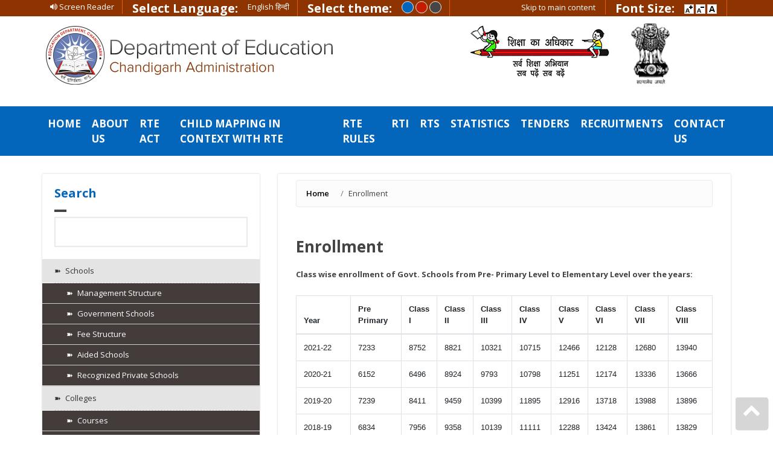

--- FILE ---
content_type: text/html; charset=UTF-8
request_url: http://www.chdeducation.gov.in/?page_id=31
body_size: 58447
content:
        <!doctype html>
        <html lang="en-US">
		<head>
        <!-- Meta tag Keywords -->
        <meta name="viewport" content="width=device-width, initial-scale=1">
        <meta charset="UTF-8"/>
        <link rel='stylesheet' href='http://www.chdeducation.gov.in/wp-content/themes/astral/css/custom.css?ver=5.7.1' type='text/css' media='all' />
        <!-- //Meta tag Keywords -->
		<title>Enrollment &#8211; Welcome to  Chandigarh Education | Department of Education Chandigarh Administration</title>
<meta name='robots' content='max-image-preview:large' />
<link rel='dns-prefetch' href='//fonts.googleapis.com' />
<link rel='dns-prefetch' href='//s.w.org' />
<link rel="alternate" type="application/rss+xml" title="Welcome to  Chandigarh Education | Department of Education Chandigarh Administration &raquo; Feed" href="http://www.chdeducation.gov.in/?feed=rss2" />
<link rel="alternate" type="application/rss+xml" title="Welcome to  Chandigarh Education | Department of Education Chandigarh Administration &raquo; Comments Feed" href="http://www.chdeducation.gov.in/?feed=comments-rss2" />
		<script type="text/javascript">
			window._wpemojiSettings = {"baseUrl":"https:\/\/s.w.org\/images\/core\/emoji\/13.0.1\/72x72\/","ext":".png","svgUrl":"https:\/\/s.w.org\/images\/core\/emoji\/13.0.1\/svg\/","svgExt":".svg","source":{"concatemoji":"http:\/\/www.chdeducation.gov.in\/wp-includes\/js\/wp-emoji-release.min.js?ver=5.7.2"}};
			!function(e,a,t){var n,r,o,i=a.createElement("canvas"),p=i.getContext&&i.getContext("2d");function s(e,t){var a=String.fromCharCode;p.clearRect(0,0,i.width,i.height),p.fillText(a.apply(this,e),0,0);e=i.toDataURL();return p.clearRect(0,0,i.width,i.height),p.fillText(a.apply(this,t),0,0),e===i.toDataURL()}function c(e){var t=a.createElement("script");t.src=e,t.defer=t.type="text/javascript",a.getElementsByTagName("head")[0].appendChild(t)}for(o=Array("flag","emoji"),t.supports={everything:!0,everythingExceptFlag:!0},r=0;r<o.length;r++)t.supports[o[r]]=function(e){if(!p||!p.fillText)return!1;switch(p.textBaseline="top",p.font="600 32px Arial",e){case"flag":return s([127987,65039,8205,9895,65039],[127987,65039,8203,9895,65039])?!1:!s([55356,56826,55356,56819],[55356,56826,8203,55356,56819])&&!s([55356,57332,56128,56423,56128,56418,56128,56421,56128,56430,56128,56423,56128,56447],[55356,57332,8203,56128,56423,8203,56128,56418,8203,56128,56421,8203,56128,56430,8203,56128,56423,8203,56128,56447]);case"emoji":return!s([55357,56424,8205,55356,57212],[55357,56424,8203,55356,57212])}return!1}(o[r]),t.supports.everything=t.supports.everything&&t.supports[o[r]],"flag"!==o[r]&&(t.supports.everythingExceptFlag=t.supports.everythingExceptFlag&&t.supports[o[r]]);t.supports.everythingExceptFlag=t.supports.everythingExceptFlag&&!t.supports.flag,t.DOMReady=!1,t.readyCallback=function(){t.DOMReady=!0},t.supports.everything||(n=function(){t.readyCallback()},a.addEventListener?(a.addEventListener("DOMContentLoaded",n,!1),e.addEventListener("load",n,!1)):(e.attachEvent("onload",n),a.attachEvent("onreadystatechange",function(){"complete"===a.readyState&&t.readyCallback()})),(n=t.source||{}).concatemoji?c(n.concatemoji):n.wpemoji&&n.twemoji&&(c(n.twemoji),c(n.wpemoji)))}(window,document,window._wpemojiSettings);
		</script>
		<style type="text/css">
img.wp-smiley,
img.emoji {
	display: inline !important;
	border: none !important;
	box-shadow: none !important;
	height: 1em !important;
	width: 1em !important;
	margin: 0 .07em !important;
	vertical-align: -0.1em !important;
	background: none !important;
	padding: 0 !important;
}
</style>
	<link rel='stylesheet' id='wp-block-library-css'  href='http://www.chdeducation.gov.in/wp-includes/css/dist/block-library/style.min.css?ver=5.7.2' type='text/css' media='all' />
<link rel='stylesheet' id='ditty-news-ticker-font-css'  href='http://www.chdeducation.gov.in/wp-content/plugins/ditty-news-ticker/inc/static/libs/fontastic/styles.css?ver=2.3.9' type='text/css' media='all' />
<link rel='stylesheet' id='ditty-news-ticker-css'  href='http://www.chdeducation.gov.in/wp-content/plugins/ditty-news-ticker/inc/static/css/style.css?ver=1626688511' type='text/css' media='all' />
<link rel='stylesheet' id='contact-form-7-css'  href='http://www.chdeducation.gov.in/wp-content/plugins/contact-form-7/includes/css/styles.css?ver=5.4.1' type='text/css' media='all' />
<link rel='stylesheet' id='pld-public-css'  href='http://www.chdeducation.gov.in/wp-content/plugins/post-list-designer/assets/css/bld-public.css?ver=2.1.4' type='text/css' media='all' />
<link rel='stylesheet' id='wordpress-popular-posts-css-css'  href='http://www.chdeducation.gov.in/wp-content/plugins/wordpress-popular-posts/assets/css/wpp.css?ver=5.3.3' type='text/css' media='all' />
<link rel='stylesheet' id='astral-style-css'  href='http://www.chdeducation.gov.in/wp-content/themes/astral/style.css?ver=5.7.2' type='text/css' media='all' />
<link rel='stylesheet' id='bootstrap-css'  href='http://www.chdeducation.gov.in/wp-content/themes/astral/css/bootstrap.min.css?ver=5.7.2' type='text/css' media='all' />
<link rel='stylesheet' id='animate-css-css'  href='http://www.chdeducation.gov.in/wp-content/themes/astral/css/animate.css?ver=5.7.2' type='text/css' media='all' />
<link rel='stylesheet' id='font-awesome-min-css-css'  href='http://www.chdeducation.gov.in/wp-content/themes/astral/css/font-awesome.min.css?ver=5.7.2' type='text/css' media='all' />
<link rel='stylesheet' id='swiper-css-css'  href='http://www.chdeducation.gov.in/wp-content/themes/astral/css/swiper.min.css?ver=5.7.2' type='text/css' media='all' />
<link rel='stylesheet' id='Playfair-Display-css'  href='//fonts.googleapis.com/css?family=Playfair+Display&#038;display=swap&#038;ver=5.7.2' type='text/css' media='all' />
<link rel='stylesheet' id='googleFonts-css'  href='https://fonts.googleapis.com/css?family=Open+Sans%3A300%2C400%2C600%2C700%2C900%2C300italic%2C400italic%2C600italic%2C700italic%2C900italic&#038;ver=5.7.2' type='text/css' media='all' />
<link rel='stylesheet' id='menu_font-css'  href='https://fonts.googleapis.com/css?family=Open+Sans%3A300%2C400%2C600%2C700%2C900%2C300italic%2C400italic%2C600italic%2C700italic%2C900italic&#038;ver=5.7.2' type='text/css' media='all' />
<link rel='stylesheet' id='theme_title-css'  href='https://fonts.googleapis.com/css?family=Open+Sans%3A300%2C400%2C600%2C700%2C900%2C300italic%2C400italic%2C600italic%2C700italic%2C900italic&#038;ver=5.7.2' type='text/css' media='all' />
<link rel='stylesheet' id='desc_font_all-css'  href='https://fonts.googleapis.com/css?family=Open+Sans%3A300%2C400%2C600%2C700%2C900%2C300italic%2C400italic%2C600italic%2C700italic%2C900italic&#038;ver=5.7.2' type='text/css' media='all' />
<link rel='stylesheet' id='js_composer_front-css'  href='http://www.chdeducation.gov.in/wp-content/plugins/js_composer/assets/css/js_composer.min.css?ver=6.6.0' type='text/css' media='all' />
<script type='text/javascript' src='http://www.chdeducation.gov.in/wp-includes/js/jquery/jquery.min.js?ver=3.5.1' id='jquery-core-js'></script>
<script type='text/javascript' src='http://www.chdeducation.gov.in/wp-includes/js/jquery/jquery-migrate.min.js?ver=3.3.2' id='jquery-migrate-js'></script>
<script type='application/json' id='wpp-json'>
{"sampling_active":0,"sampling_rate":100,"ajax_url":"http:\/\/www.chdeducation.gov.in\/index.php?rest_route=\/wordpress-popular-posts\/v1\/popular-posts","ID":31,"token":"4b57a3b85b","lang":0,"debug":1}
</script>
<script type='text/javascript' src='http://www.chdeducation.gov.in/wp-content/plugins/wordpress-popular-posts/assets/js/wpp.min.js?ver=5.3.3' id='wpp-js-js'></script>
<script type='text/javascript' src='http://www.chdeducation.gov.in/wp-content/themes/astral/js/swiper.min.js?ver=5.7.2' id='swiper-js-js'></script>
<script type='text/javascript' src='http://www.chdeducation.gov.in/wp-content/themes/astral/js/bootstrap.min.js?ver=5.7.2' id='bootstrap-min-js-js'></script>
<script type='text/javascript' src='http://www.chdeducation.gov.in/wp-content/themes/astral/js/wow.js?ver=5.7.2' id='wow-js-js'></script>
<script type='text/javascript' src='http://www.chdeducation.gov.in/wp-content/themes/astral/js/astral-theme-script.js?ver=5.7.2' id='astral-theme-script-js'></script>
<link rel="https://api.w.org/" href="http://www.chdeducation.gov.in/index.php?rest_route=/" /><link rel="alternate" type="application/json" href="http://www.chdeducation.gov.in/index.php?rest_route=/wp/v2/pages/31" /><link rel="EditURI" type="application/rsd+xml" title="RSD" href="http://www.chdeducation.gov.in/xmlrpc.php?rsd" />
<link rel="wlwmanifest" type="application/wlwmanifest+xml" href="http://www.chdeducation.gov.in/wp-includes/wlwmanifest.xml" /> 
<meta name="generator" content="WordPress 5.7.2" />
<link rel="canonical" href="http://www.chdeducation.gov.in/?page_id=31" />
<link rel='shortlink' href='http://www.chdeducation.gov.in/?p=31' />
<link rel="alternate" type="application/json+oembed" href="http://www.chdeducation.gov.in/index.php?rest_route=%2Foembed%2F1.0%2Fembed&#038;url=http%3A%2F%2Fwww.chdeducation.gov.in%2F%3Fpage_id%3D31" />
<link rel="alternate" type="text/xml+oembed" href="http://www.chdeducation.gov.in/index.php?rest_route=%2Foembed%2F1.0%2Fembed&#038;url=http%3A%2F%2Fwww.chdeducation.gov.in%2F%3Fpage_id%3D31&#038;format=xml" />
        <style>
            @-webkit-keyframes bgslide {
                from {
                    background-position-x: 0;
                }
                to {
                    background-position-x: -200%;
                }
            }

            @keyframes bgslide {
                    from {
                        background-position-x: 0;
                    }
                    to {
                        background-position-x: -200%;
                    }
            }

            .wpp-widget-placeholder {
                margin: 0 auto;
                width: 60px;
                height: 3px;
                background: #dd3737;
                background: -webkit-gradient(linear, left top, right top, from(#dd3737), color-stop(10%, #571313), to(#dd3737));
                background: linear-gradient(90deg, #dd3737 0%, #571313 10%, #dd3737 100%);
                background-size: 200% auto;
                border-radius: 3px;
                -webkit-animation: bgslide 1s infinite linear;
                animation: bgslide 1s infinite linear;
            }
        </style>
        <meta name="generator" content="Powered by WPBakery Page Builder - drag and drop page builder for WordPress."/>
<noscript><style> .wpb_animate_when_almost_visible { opacity: 1; }</style></noscript></head>

<body class="page-template page-template-leftsidebar page-template-leftsidebar-php page page-id-31 page-child parent-pageid-20 wp-custom-logo wpb-js-composer js-comp-ver-6.6.0 vc_responsive">
<a class="skip-link screen-reader-text" href="#content">
Skip to content</a>

    
    <div class="header_contact">
          <div class="container">
            <div id="header-top-inside" class="clearfix">
              <div class="row">
				<div class="col-md-8">
		                <!-- #header-top-left -->
		                <div id="header-top-left" class="clearfix">
	                      <div class="region region-header-top-left">
						    <div id="block-block-8" class="block block-block clearfix" tabindex="0">
								<div class="content">
								    <span class="screen-reader-top">
                                    	<a href="http://www.chdeducation.gov.in/?page_id=992" title="Screen Reader" class="active" tabindex="0">
                                         <span class="fa fa-volume-up" aria-hidden="true"></span> Screen Reader
                                        </a>
                                    </span>
                                </div>
                            </div>
                            <div id="block-locale-language" class="block block-locale clearfix" tabindex="0">
                              <h2 tabindex="0">Select Language:</h2>
                              <div class="content">
                                <ul class="language-switcher-locale-url">
                                 <li class="en first active">
                                  <a href="http://www.chdeducation.gov.in" class="language-link active" xml:lang="en" title="Screen Reader" lang="en" tabindex="0">English</a>
                                 </li>
                                 <li class="hi last">
                                  <a href="http://www.chdeducation.gov.in/hi" class="language-link" xml:lang="hi" title="स्क्रीन रीडर एक्सेस" lang="hi" tabindex="0">हिन्दी</a>
                                 </li>
                                </ul>  
                              </div>
                            </div>
                            <div id="block-styleswitcher-styleswitcher" class="block block-styleswitcher clearfix" tabindex="0">
                             <h2 tabindex="0">Select theme:</h2>
                             <div class="content">
                              <div class="item-list">
                               <ul>
                                <li class="first"><a href="javascript:;" class="style-switcher custom-style style-default active styleswitcher-processed" data-rel="custom/default" title="Default Theme" rel="nofollow" tabindex="0">Default</a></li>
                                <li><a href="javascript:;" class="style-switcher custom-style style-red styleswitcher-processed" data-rel="custom/red" title="Red Theme" rel="nofollow" tabindex="0">Red</a></li>
                                <li class="last"><a href="javascript:;" class="style-switcher custom-style style-grey styleswitcher-processed" data-rel="custom/grey" title="Grey Theme" rel="nofollow" tabindex="0">grey</a></li>
                               </ul>
                              </div>  
                             </div>
                            </div>
                          </div>
                        </div>
                        <!-- EOF:#header-top-left -->
                </div>
                        
                <div class="col-md-4">
                 <!-- #header-top-right -->
                 <div id="header-top-right" class="clearfix">
                  <div class="region region-header-top-right">
                   
                   <div id="block-block-7" class="block block-block clearfix" tabindex="0">
                    <div class="content">
                     <p tabindex="0"><a class="skip_link" href="#main-menu" title="Skip to main content" tabindex="0">Skip to main content</a></p>
                    </div>
                   </div>
                   <div id="block-textsize-form" class="block block-textsize clearfix" tabindex="0">
                    <h2 tabindex="0">Font Size:</h2>
                    <div class="content">
                      <ul class="textsize_inline textsize_current_list">
                        <li class="ts_increase_variable"><a href="javascript:void(0);" title="Increase Text Size" class="ts_increase_variable text_display_hidden ts_rollover increase" tabindex="0"><img src="http://www.chdeducation.gov.in/wp-content/uploads/2021/05/increase_16_focus.gif" alt="Increase" class="ts_increase text_display_hidden ts_rollover"></a></li>
                        <li class="ts_decrease_variable"><a href="javascript:void(0);"  title="Decrease Text Size" class="ts_decrease_variable text_display_hidden ts_rollover decrease" tabindex="0"><img src="http://www.chdeducation.gov.in/wp-content/uploads/2021/05/decrease_16_focus.gif" alt="Decrease" class="ts_decrease text_display_hidden ts_rollover"></a></li>
                        <li class="ts_normal_variable"><a href="javascript:void(0);"  title="Normal Text Size" class="ts_normal_variable text_display_hidden ts_rollover resetMe" tabindex="0"><img src="http://www.chdeducation.gov.in/wp-content/uploads/2021/05/normal_16_focus.gif" alt="Normal" class="ts_normal text_display_hidden ts_rollover"></a></li>
                      </ul>
                      <div class="ts_clear"></div>  
                    </div>
                   </div>
                 </div>
                </div>
                <!-- EOF:#header-top-right -->
              </div>
                        
            </div>
        </div>
        
        
                <div class="row" style="display:none">
                    <div class="col-md-6 col-sm-6 email">
					<p>
					 
					                    </div>
                    <div class="col-md-6 col-sm-6 phone">
					                    </div>
                </div>
            </div>
        </div><!-- end header_contact -->
    
    
        <header id="home" >
            <div class="container">
                <div class="row">
									<div class="header col-md-6 col-sm-12">
                        <!-- logo -->
                        <div id="logo">
                            <h1>
                                <a style="color: #blank"
                                   title="Enrollment" href="http://www.chdeducation.gov.in">

									                                        <img src="http://www.chdeducation.gov.in/wp-content/uploads/2022/09/logo_0.png"/>
									
                                </a>
                            </h1>

                            <p style="color: #blank">
								                            </p>
                        </div>
                        <!-- //logo -->
                    </div>
                    
                    <div class="col-md-4 text-right">
				       <a href="/" title="logo school"><img style="display: inline;" alt="logo school" src="http://www.chdeducation.gov.in/wp-content/uploads/2021/05/logo-school.png"></a>
   			        </div>
                    <div class="col-md-2 text-right">
                       <div class="emblem-logo">
                         <div class="content">
                            <a title="Government of India Emblem"  target="_blank" href="https://india.gov.in/"><img width="65" height="92" src="http://www.chdeducation.gov.in/wp-content/uploads/2021/05/emblem.png" alt="Government of India Emblem"></a>
                            
                           
                            
                            
                          </div>                         
                       </div> 
              		</div>
                    
                    <div class="col-md-6 col-sm-12 social" style="display:none">
					                    </div>
					                </div>
            </div>
        </header>
		        <div class="menu1 " id="main-menu">
            <div id="app" class="container">
                <nav class="navbar navbar-expand-lg navbar-light">
                    <button class="navbar-toggler" type="button" data-toggle="collapse" data-target="#navbarNavDropdown"
                            aria-controls="navbarNavDropdown" aria-expanded="false" aria-label="Toggle navigation">
                        <span class="sr-only">Toggle navigation</span>
                        <span class="icon-bar"></span>
                        <span class="icon-bar"></span>
                        <span class="icon-bar"></span>
                    </button>
					                    <div id="navbarNavDropdown" class="navbar-collapse collapse ">
						<div id="navbarNavDropdown" class="navbar-collapse collapse"><ul id="menu-main-menu" class="navbar-nav nav-item"><li itemscope="itemscope" itemtype="https://www.schema.org/SiteNavigationElement" id="menu-item-200" class="menu-item menu-item-type-post_type menu-item-object-page menu-item-home menu-item-200 nav-item"><a title="Home" href="http://www.chdeducation.gov.in/" class="nav-link">Home</a></li>
<li itemscope="itemscope" itemtype="https://www.schema.org/SiteNavigationElement" id="menu-item-199" class="menu-item menu-item-type-post_type menu-item-object-page menu-item-199 nav-item"><a title="About Us" href="http://www.chdeducation.gov.in/?page_id=169" class="nav-link">About Us</a></li>
<li itemscope="itemscope" itemtype="https://www.schema.org/SiteNavigationElement" id="menu-item-198" class="menu-item menu-item-type-post_type menu-item-object-page menu-item-198 nav-item"><a title="RTE Act" href="http://www.chdeducation.gov.in/?page_id=171" class="nav-link">RTE Act</a></li>
<li itemscope="itemscope" itemtype="https://www.schema.org/SiteNavigationElement" id="menu-item-197" class="menu-item menu-item-type-post_type menu-item-object-page menu-item-197 nav-item"><a title="Child Mapping In Context with RTE" href="http://www.chdeducation.gov.in/?page_id=173" class="nav-link">Child Mapping In Context with RTE</a></li>
<li itemscope="itemscope" itemtype="https://www.schema.org/SiteNavigationElement" id="menu-item-196" class="menu-item menu-item-type-post_type menu-item-object-page menu-item-196 nav-item"><a title="RTE Rules" href="http://www.chdeducation.gov.in/?page_id=176" class="nav-link">RTE Rules</a></li>
<li itemscope="itemscope" itemtype="https://www.schema.org/SiteNavigationElement" id="menu-item-195" class="menu-item menu-item-type-post_type menu-item-object-page menu-item-195 nav-item"><a title="RTI" href="http://www.chdeducation.gov.in/?page_id=178" class="nav-link">RTI</a></li>
<li itemscope="itemscope" itemtype="https://www.schema.org/SiteNavigationElement" id="menu-item-194" class="menu-item menu-item-type-post_type menu-item-object-page menu-item-194 nav-item"><a title="RTS" href="http://www.chdeducation.gov.in/?page_id=180" class="nav-link">RTS</a></li>
<li itemscope="itemscope" itemtype="https://www.schema.org/SiteNavigationElement" id="menu-item-193" class="menu-item menu-item-type-post_type menu-item-object-page menu-item-193 nav-item"><a title="Statistics" href="http://www.chdeducation.gov.in/?page_id=182" class="nav-link">Statistics</a></li>
<li itemscope="itemscope" itemtype="https://www.schema.org/SiteNavigationElement" id="menu-item-192" class="menu-item menu-item-type-post_type menu-item-object-page menu-item-192 nav-item"><a title="Tenders" href="http://www.chdeducation.gov.in/?page_id=184" class="nav-link">Tenders</a></li>
<li itemscope="itemscope" itemtype="https://www.schema.org/SiteNavigationElement" id="menu-item-191" class="menu-item menu-item-type-post_type menu-item-object-page menu-item-191 nav-item"><a title="Recruitments" href="http://www.chdeducation.gov.in/?page_id=186" class="nav-link">Recruitments</a></li>
<li itemscope="itemscope" itemtype="https://www.schema.org/SiteNavigationElement" id="menu-item-190" class="menu-item menu-item-type-post_type menu-item-object-page menu-item-190 nav-item"><a title="Contact Us" href="http://www.chdeducation.gov.in/?page_id=188" class="nav-link">Contact Us</a></li>
</ul></div>                    </div>
                </nav>
            </div>
        </div>
	    <div class="inner-banner flex-column justify-content-center align-items-center"
         style="display:none; background:url( http://www.chdeducation.gov.in/wp-content/themes/astral/images/inner.jpg);"></div>
        <nav aria-label="breadcrumb">
			                <ol class="breadcrumb d-flex justify-content-center">
                    <li class="breadcrumb-item">
                        <a href="http://www.chdeducation.gov.in">Home</a>
                    </li>

					                        <li class="breadcrumb-item " aria-current="page">Enrollment</li> 
					
					
					
					
                </ol>
			        </nav>
		    <section class="align-blog blog_page" id="blog">
        <div class="container">
            <div class="row">
                <!-- left side -->
                <div class="col-lg-4 event-right">
					<div class="event-right1">
    <div id="sidebar-primary" class="sidebar">
		<div id="search-2" class="mwa_widget mb-4 p-sm-4 p-3 border"><h3 class="courses-title">Search</h3><div class="searchform">
    <form method="get" role="search" id="searchform" class="searchform"
          action="http://www.chdeducation.gov.in/">
        <!--<input class="name" id="s" type="text" name="s" value="" placeholder="Search..." required="">-->
		<input class="name" id="s" type="text" name="s" value="" required="">
        <input type="submit" class="submit" value="Search" id="searchsubmit">
    </form>
</div> </div><div id="nav_menu-2" class="mwa_widget mb-4 p-sm-4 p-3 border"><div class="menu-sidebar-menu-container"><ul id="menu-sidebar-menu" class="menu"><li id="menu-item-106" class="menu-item menu-item-type-post_type menu-item-object-page current-page-ancestor menu-item-has-children menu-item-106"><a href="http://www.chdeducation.gov.in/?page_id=20">Schools</a>
<ul class="sub-menu">
	<li id="menu-item-111" class="menu-item menu-item-type-post_type menu-item-object-page menu-item-111"><a href="http://www.chdeducation.gov.in/?page_id=22">Management Structure</a></li>
	<li id="menu-item-110" class="menu-item menu-item-type-post_type menu-item-object-page menu-item-110"><a href="http://www.chdeducation.gov.in/?page_id=24">Government Schools</a></li>
	<li id="menu-item-109" class="menu-item menu-item-type-post_type menu-item-object-page menu-item-109"><a href="http://www.chdeducation.gov.in/?page_id=26">Fee Structure</a></li>
	<li id="menu-item-107" class="menu-item menu-item-type-post_type menu-item-object-page menu-item-107"><a href="http://www.chdeducation.gov.in/?page_id=28">Aided Schools</a></li>
	<li id="menu-item-112" class="menu-item menu-item-type-post_type menu-item-object-page menu-item-112"><a href="http://www.chdeducation.gov.in/?page_id=29">Recognized Private Schools</a></li>
</ul>
</li>
<li id="menu-item-114" class="menu-item menu-item-type-post_type menu-item-object-page menu-item-has-children menu-item-114"><a href="http://www.chdeducation.gov.in/?page_id=30">Colleges</a>
<ul class="sub-menu">
	<li id="menu-item-117" class="menu-item menu-item-type-post_type menu-item-object-page menu-item-117"><a href="http://www.chdeducation.gov.in/?page_id=36">Courses</a></li>
	<li id="menu-item-116" class="menu-item menu-item-type-post_type menu-item-object-page menu-item-116"><a href="http://www.chdeducation.gov.in/?page_id=38">Concessions, Scholarships &#038; Prizes</a></li>
	<li id="menu-item-119" class="menu-item menu-item-type-post_type menu-item-object-page menu-item-119"><a href="http://www.chdeducation.gov.in/?page_id=40">Sports Activities</a></li>
	<li id="menu-item-115" class="menu-item menu-item-type-post_type menu-item-object-page menu-item-115"><a href="http://www.chdeducation.gov.in/?page_id=41">Aided Colleges</a></li>
	<li id="menu-item-118" class="menu-item menu-item-type-post_type menu-item-object-page menu-item-118"><a href="http://www.chdeducation.gov.in/?page_id=46">Other Scholarships/Stipends/Reports</a></li>
</ul>
</li>
<li id="menu-item-121" class="menu-item menu-item-type-post_type menu-item-object-page menu-item-121"><a href="http://www.chdeducation.gov.in/?page_id=48">Forms</a></li>
<li id="menu-item-122" class="menu-item menu-item-type-post_type menu-item-object-page menu-item-122"><a href="http://www.chdeducation.gov.in/?page_id=49">Status of 25% EWS</a></li>
<li id="menu-item-120" class="menu-item menu-item-type-post_type menu-item-object-page menu-item-120"><a href="http://www.chdeducation.gov.in/?page_id=50">Citizen Charter</a></li>
<li id="menu-item-123" class="menu-item menu-item-type-post_type menu-item-object-page menu-item-has-children menu-item-123"><a href="http://www.chdeducation.gov.in/?page_id=51">Other Institutions</a>
<ul class="sub-menu">
	<li id="menu-item-124" class="menu-item menu-item-type-post_type menu-item-object-page menu-item-124"><a href="http://www.chdeducation.gov.in/?page_id=56">Regional Institute of English</a></li>
	<li id="menu-item-125" class="menu-item menu-item-type-post_type menu-item-object-page menu-item-125"><a href="http://www.chdeducation.gov.in/?page_id=57">State Council of Educational Research and Training</a></li>
</ul>
</li>
<li id="menu-item-126" class="menu-item menu-item-type-post_type menu-item-object-page menu-item-has-children menu-item-126"><a href="http://www.chdeducation.gov.in/?page_id=58">Vocational Education</a>
<ul class="sub-menu">
	<li id="menu-item-127" class="menu-item menu-item-type-post_type menu-item-object-page menu-item-127"><a href="http://www.chdeducation.gov.in/?page_id=65">Courses Offered</a></li>
	<li id="menu-item-129" class="menu-item menu-item-type-post_type menu-item-object-page menu-item-129"><a href="http://www.chdeducation.gov.in/?page_id=63">Training</a></li>
	<li id="menu-item-128" class="menu-item menu-item-type-post_type menu-item-object-page menu-item-128"><a href="http://www.chdeducation.gov.in/?page_id=64">Details</a></li>
</ul>
</li>
<li id="menu-item-130" class="menu-item menu-item-type-post_type menu-item-object-page menu-item-130"><a href="http://www.chdeducation.gov.in/?page_id=69">Adult Education</a></li>
<li id="menu-item-131" class="menu-item menu-item-type-post_type menu-item-object-page menu-item-has-children menu-item-131"><a href="http://www.chdeducation.gov.in/?page_id=71">Samagra Shiksha</a>
<ul class="sub-menu">
	<li id="menu-item-134" class="menu-item menu-item-type-post_type menu-item-object-page menu-item-134"><a href="http://www.chdeducation.gov.in/?page_id=73">Management Structure</a></li>
	<li id="menu-item-135" class="menu-item menu-item-type-post_type menu-item-object-page menu-item-135"><a href="http://www.chdeducation.gov.in/?page_id=74">Strategies</a></li>
	<li id="menu-item-132" class="menu-item menu-item-type-post_type menu-item-object-page menu-item-132"><a href="http://www.chdeducation.gov.in/?page_id=75">Achievements</a></li>
	<li id="menu-item-133" class="menu-item menu-item-type-post_type menu-item-object-page menu-item-133"><a href="http://www.chdeducation.gov.in/?page_id=76">Initiatives and Problems</a></li>
</ul>
</li>
<li id="menu-item-136" class="menu-item menu-item-type-post_type menu-item-object-page menu-item-has-children menu-item-136"><a href="http://www.chdeducation.gov.in/?page_id=81">Yoga Health Organisation</a>
<ul class="sub-menu">
	<li id="menu-item-137" class="menu-item menu-item-type-post_type menu-item-object-page menu-item-137"><a href="http://www.chdeducation.gov.in/?page_id=87">Activities &#038; Timings</a></li>
	<li id="menu-item-138" class="menu-item menu-item-type-post_type menu-item-object-page menu-item-138"><a href="http://www.chdeducation.gov.in/?page_id=89">VISION- 20 YEARS</a></li>
</ul>
</li>
<li id="menu-item-139" class="menu-item menu-item-type-post_type menu-item-object-page menu-item-has-children menu-item-139"><a href="http://www.chdeducation.gov.in/?page_id=91">Libraries</a>
<ul class="sub-menu">
	<li id="menu-item-141" class="menu-item menu-item-type-post_type menu-item-object-page menu-item-141"><a href="http://www.chdeducation.gov.in/?page_id=93">Central State Library, Sector 17</a></li>
	<li id="menu-item-140" class="menu-item menu-item-type-post_type menu-item-object-page menu-item-140"><a href="http://www.chdeducation.gov.in/?page_id=94">State Library, Sector 34</a></li>
</ul>
</li>
<li id="menu-item-142" class="menu-item menu-item-type-post_type menu-item-object-page menu-item-has-children menu-item-142"><a href="http://www.chdeducation.gov.in/?page_id=97">Institutional Maps</a>
<ul class="sub-menu">
	<li id="menu-item-144" class="menu-item menu-item-type-post_type menu-item-object-page menu-item-144"><a href="http://www.chdeducation.gov.in/?page_id=99">Government Schools</a></li>
	<li id="menu-item-143" class="menu-item menu-item-type-post_type menu-item-object-page menu-item-143"><a href="http://www.chdeducation.gov.in/?page_id=100">Government Colleges</a></li>
</ul>
</li>
<li id="menu-item-145" class="menu-item menu-item-type-post_type menu-item-object-page menu-item-145"><a href="http://www.chdeducation.gov.in/?page_id=101">Awards</a></li>
</ul></div></div>    </div>
</div>                </div>
                <!-- right side -->
                <div class="col-lg-8 single-left mt-lg-0 mt-4">
                    <div class="single-left1">
						        <nav aria-label="breadcrumb">
			                <ol class="breadcrumb d-flex justify-content-center">
                    <li class="breadcrumb-item">
                        <a href="http://www.chdeducation.gov.in">Home</a>
                    </li>

					                        <li class="breadcrumb-item " aria-current="page">Enrollment</li> 
					
					
					
					
                </ol>
			        </nav>
								<div id="post-31" class="astral_full_width_page post-31 page type-page status-publish hentry">
    <h3 class="card-title">
		Enrollment    </h3>
    
	<div class="vc_row wpb_row vc_row-fluid"><div class="wpb_column vc_column_container vc_col-sm-12"><div class="vc_column-inner"><div class="wpb_wrapper">
	<div class="wpb_text_column wpb_content_element " >
		<div class="wpb_wrapper">
			<p tabindex="0"><strong>Class wise enrollment of Govt. Schools from Pre- Primary Level to Elementary Level over the years:</strong></p>
<div class="table table-responsive">
<table class="table table-bordered" border="1" align="center">
<thead>
<tr>
<th style="width: 90px;">Year</th>
<th>Pre Primary</th>
<th>Class I</th>
<th>Class II</th>
<th>Class III</th>
<th>Class IV</th>
<th>Class V</th>
<th>Class VI</th>
<th>Class VII</th>
<th>Class VIII</th>
</tr>
</thead>
<tbody>
<tr>
<td tabindex="0">2021-22</td>
<td tabindex="0">7233</td>
<td tabindex="0">8752</td>
<td tabindex="0">8821</td>
<td tabindex="0">10321</td>
<td tabindex="0">10715</td>
<td tabindex="0">12466</td>
<td tabindex="0">12128</td>
<td tabindex="0">12680</td>
<td tabindex="0">13940</td>
</tr>
<tr>
<td tabindex="0">2020-21</td>
<td tabindex="0">6152</td>
<td tabindex="0">6496</td>
<td tabindex="0">8924</td>
<td tabindex="0">9793</td>
<td tabindex="0">10798</td>
<td tabindex="0">11251</td>
<td tabindex="0">12174</td>
<td tabindex="0">13336</td>
<td tabindex="0">13666</td>
</tr>
<tr>
<td tabindex="0">2019-20</td>
<td tabindex="0">7239</td>
<td tabindex="0">8411</td>
<td tabindex="0">9459</td>
<td tabindex="0">10399</td>
<td tabindex="0">11895</td>
<td tabindex="0">12916</td>
<td tabindex="0">13718</td>
<td tabindex="0">13988</td>
<td tabindex="0">13896</td>
</tr>
<tr>
<td tabindex="0">2018-19</td>
<td tabindex="0">6834</td>
<td tabindex="0">7956</td>
<td tabindex="0">9358</td>
<td tabindex="0">10139</td>
<td tabindex="0">11111</td>
<td tabindex="0">12288</td>
<td tabindex="0">13424</td>
<td tabindex="0">13861</td>
<td tabindex="0">13829</td>
</tr>
<tr>
<td tabindex="0">2017-18</td>
<td tabindex="0">7239</td>
<td tabindex="0">8411</td>
<td tabindex="0">9459</td>
<td tabindex="0">10399</td>
<td tabindex="0">11895</td>
<td tabindex="0">12916</td>
<td tabindex="0">13718</td>
<td tabindex="0">13988</td>
<td tabindex="0">13896</td>
</tr>
<tr>
<td tabindex="0">2016-17</td>
<td tabindex="0">6985</td>
<td tabindex="0">8219</td>
<td tabindex="0">9434</td>
<td tabindex="0">11094</td>
<td tabindex="0">12221</td>
<td tabindex="0">12930</td>
<td tabindex="0">13846</td>
<td tabindex="0">13907</td>
<td tabindex="0">14036</td>
</tr>
<tr>
<td tabindex="0">2015-16</td>
<td tabindex="0">6961</td>
<td tabindex="0">8119</td>
<td tabindex="0">10111</td>
<td tabindex="0">11462</td>
<td tabindex="0">12414</td>
<td tabindex="0">13069</td>
<td tabindex="0">13907</td>
<td tabindex="0">14259</td>
<td tabindex="0">13776</td>
</tr>
<tr>
<td tabindex="0">2014-15</td>
<td tabindex="0">6991</td>
<td tabindex="0">9228</td>
<td tabindex="0">10941</td>
<td tabindex="0">12197</td>
<td tabindex="0">13028</td>
<td tabindex="0">13770</td>
<td tabindex="0">14368</td>
<td tabindex="0">14157</td>
<td tabindex="0">14047</td>
</tr>
<tr>
<td tabindex="0">2013-14</td>
<td tabindex="0">6940</td>
<td tabindex="0">9658</td>
<td tabindex="0">11371</td>
<td tabindex="0">12559</td>
<td tabindex="0">13482</td>
<td tabindex="0">14285</td>
<td tabindex="0">14524</td>
<td tabindex="0">14299</td>
<td tabindex="0">13303</td>
</tr>
</tbody>
</table>
</div>

		</div>
	</div>

	<div class="wpb_text_column wpb_content_element " >
		<div class="wpb_wrapper">
			<div><strong>Class wise enrollment of Govt. Schools at Secondary and Sr. Secondary Level over the years:</strong></div>
<div class="table table-responsive">
<table class="table table-bordered" border="1" align="center">
<thead>
<tr>
<th>Enrolment at Level</th>
<th>2013-14</th>
<th>2014-15</th>
<th>2015-16</th>
<th>2016-17</th>
<th>2017-18</th>
<th>2018-19</th>
<th>2019-20</th>
<th>2020-21</th>
<th>2021-22</th>
</tr>
</thead>
<tbody>
<tr>
<td tabindex="0">Secondary (IX-X)</td>
<td tabindex="0">23707</td>
<td tabindex="0">23518</td>
<td tabindex="0">25122</td>
<td tabindex="0">25977</td>
<td tabindex="0">26511</td>
<td tabindex="0">26085</td>
<td tabindex="0">26511</td>
<td tabindex="0">27599</td>
<td tabindex="0">27400</td>
</tr>
<tr>
<td tabindex="0">Higher Secondary (XI-XII)</td>
<td tabindex="0">22887</td>
<td tabindex="0">23570</td>
<td tabindex="0">23334</td>
<td tabindex="0">23570</td>
<td tabindex="0">25532</td>
<td tabindex="0">23654</td>
<td tabindex="0">25532</td>
<td tabindex="0">22935</td>
<td tabindex="0">26653</td>
</tr>
</tbody>
</table>
</div>

		</div>
	</div>

	<div class="wpb_text_column wpb_content_element " >
		<div class="wpb_wrapper">
			<p tabindex="0">Pre-Primary Level &#8211; Pre Nursery &amp; Nursery,</p>
<p tabindex="0">Primary Level &#8211; Classes I-V,</p>
<p tabindex="0">Upper Primary Level &#8211; Classes VI to VIII,</p>
<p tabindex="0">Secondary Level &#8211; Classes IX to X,</p>
<p tabindex="0">Sr. Sec. Level- Classes XI to XII<strong>.</strong></p>

		</div>
	</div>
</div></div></div></div>
</div>                    </div>
                </div>
            </div>
        </div>
    </section>


<footer class="footer py-md-5 pt-md-3 pb-sm-5">

	        <div class="container">
            <div class="row p-sm-4 py-3">
				<div id="phpeverywherewidget-5" class="mwa_footer_widget col-lg-3 col-md-6 mt-lg-0 mt-4"><h3 class="mb-3 f_title"> </h3><div class="footer-area">
  <div class="region region-footer-first">
    <h2 tabindex="0">Important Links</h2>
      <div class="field-content">
        <ul>
          <li><a href="https://chandigarh.gov.in/" title="External Site that opens in a new window" tabindex="0" target="_blank">Chandigarh Administration</a></li>
          <li><a href="https://education.nic.in/" title="External Site that opens in a new window" tabindex="0" target="_blank">Ministry of Human Resource Development</a></li>
          <li><a href="https://ncert.nic.in/" title="External Site that opens in a new window" tabindex="0"  target="_blank">NCERT</a></li>
          <li><a href="https://cbse.gov.in/" title="External Site that opens in a new window" tabindex="0"  target="_blank">Central Board of Secondary Education</a></li>
          <li><a href="https://www.sakshat.ac.in/" title="External Site that opens in a new window" tabindex="0"  target="_blank">Sakshat - One Stop Portal</a></li>
          <li><a href="https://www.ncert.nic.in/departments/nie/dee/publication/Print_Material.html" target="_blank" tabindex="0">Click here to download document, posters etc. on Learning Outcomes </a></li>
        </ul>
      </div>
  </div>
</div></div><div id="phpeverywherewidget-2" class="mwa_footer_widget col-lg-3 col-md-6 mt-lg-0 mt-4"><h3 class="mb-3 f_title"> </h3><div class="footer-area">
<div class="region region-footer-second">
<div id="block-block-12" class="block block-block clearfix" tabindex="0">
      <h2 tabindex="0">Telephone and email directory at front</h2>
      <div class="content">
        <ul>
          <li><a href="http://www.chdeducation.gov.in/?page_id=729" tabindex="0">Directorate</a>
				
					
					</li>
          <li><a href="http://www.chdeducation.gov.in/?page_id=734/" tabindex="0">School Principals</a></li>
          <li><a href="http://www.chdeducation.gov.in/?page_id=736/" tabindex="0">Colleges Principals</a></li>
          <li><a href="http://www.chdeducation.gov.in/?page_id=738/" tabindex="0">Other Institutes</a></li>
        </ul>
      </div>
    </div>
    <div id="block-block-13" class="block block-block clearfix" tabindex="0">
      <h2 tabindex="0">Get in touch</h2>
      <div class="content">
        <ul>
          <li><a title="Contact Us " href="http://www.chdeducation.gov.in/?page_id=188" tabindex="0">Contact Us</a></li>
          <li><a title="Archive" href="http://www.chdeducation.gov.in/?page_id=741/" tabindex="0">Archive</a></li>
        </ul>
      </div>
    </div>
  </div>
</div></div><div id="phpeverywherewidget-3" class="mwa_footer_widget col-lg-3 col-md-6 mt-lg-0 mt-4"><h3 class="mb-3 f_title"> </h3><div class="footer-area">
  <div class="region region-footer-third">
    <div id="block-menu-menu-other-links" class="block block-menu clearfix" tabindex="0">
      <h2 tabindex="0">Other links</h2>
      <div class="content">
        <ul class="menu">
          <li class="first leaf"><a href="http://www.chdeducation.gov.in/?page_id=745/" tabindex="0">Documents</a></li>
          <li class="leaf"><a href="http://www.chdeducation.gov.in/?page_id=967" tabindex="0">News</a></li>
          <li class="leaf"><a href="http://www.chdeducation.gov.in/?page_id=923" tabindex="0">Services</a></li>
          <li class="last leaf"><a href="http://www.chdeducation.gov.in/?page_id=921" tabindex="0">Picture Gallery</a></li>
        </ul>
      </div>
    </div>
    <div id="block-menu-menu-sports" class="block block-menu clearfix" tabindex="0">
      <h2 tabindex="0">Sports</h2>
      <div class="content">
        <ul class="menu">
          <li class="first leaf"><a href="http://www.chdeducation.gov.in/?page_id=900" tabindex="0">Facilities</a></li>
          <li class="last leaf"><a href="http://www.chdeducation.gov.in/?page_id=896" tabindex="0">National Winners</a></li>
        </ul>
      </div>
    </div>
  </div>
</div></div><div id="phpeverywherewidget-4" class="mwa_footer_widget col-lg-3 col-md-6 mt-lg-0 mt-4"><h3 class="mb-3 f_title"> </h3><div class="footer-area">
  <div class="region region-footer-fourth">
    <div id="block-block-6" class="block block-block clearfix" tabindex="0">
      <h2 tabindex="0">Address</h2>
      <div class="content">
        <p tabindex="0">Official Website of Department of Education, Chandigarh Administration<br>
          First Floor, Additional Deluxe Building, Sector 9, Chandigarh 160 017</p>
      </div>
    </div>
    <div id="block-views-awards-block" class="block block-views clearfix" tabindex="0">
      <h2 tabindex="0">Awards</h2>
      <div class="content">
        <ul class="menu">
          <li class="first leaf"><a href="http://www.chdeducation.gov.in/?page_id=725/" tabindex="0">National Awards</a></li>
<li class="first leaf"><a href="http://www.chdeducation.gov.in/?page_id=723/" tabindex="0">State Awards</a></li>
<li class="last leaf"><a href="http://www.chdeducation.gov.in/?page_id=2589/" tabindex="0">Commendation Certificate</a></li>
          
        </ul>
      </div>
    </div>
  </div>
</div></div>            </div>
        </div>
		
</footer>

    
<footer id="subfooter" class="clearfix">
    <div class="container">
        
        <!-- #subfooter-inside -->
        <div id="subfooter-inside" class="clearfix">
            <div class="row">
                <div class="col-md-12">
                    <!-- #subfooter-left -->
                    <div class="subfooter-area">
                                            

                                          <div class="region region-footer">
    <div id="block-block-1" class="block block-block clearfix" tabindex="0">

    
  <div class="content">
    <div class="govt-websites text-center"><a href="https://india.gov.in" target="_blank" title="External Site" tabindex="0"><img alt="National Portal of India" src="https://www.chdeducation.gov.in/wp-content/uploads/2021/05/gov2.png" title="National Portal of India (External Site that opens in a new window)"></a><a href="https://www.digitalindia.gov.in" target="_blank" title="External Site" tabindex="0"><img alt="Digital India" src="https://www.chdeducation.gov.in/wp-content/uploads/2021/05/gov4.png" title="Digital India (External Site that opens in a new window)"></a></div>
<div class="imp-footer-links text-center">
<ul>
<li><a href="http://www.chdeducation.gov.in/?page_id=969/" title="Copyright Policy link" tabindex="0">Copyright Policy</a></li>
<li><a href="http://www.chdeducation.gov.in/?page_id=971/" title="Hyper Linking Policy link" tabindex="0">Hyper Linking Policy</a></li>
<li><a href="http://www.chdeducation.gov.in/?page_id=974/" title="Terms And Conditions link" tabindex="0">Terms And Conditions</a></li>
<li><a href="http://www.chdeducation.gov.in/?page_id=976/" title="Privacy Policy link" tabindex="0">Privacy Policy</a></li>
<li><a href="http://www.chdeducation.gov.in/?page_id=978/" title="Disclaimer" tabindex="0">Disclaimer</a></li>
<li><a href="http://www.chdeducation.gov.in/?page_id=980/" title="Sitemap link" tabindex="0">Sitemap</a></li>
<li><a href="http://www.chdeducation.gov.in/?page_id=982/" title="Help link" tabindex="0">Help</a></li>
<li><a href="http://www.chdeducation.gov.in/?page_id=986/" title="Accessibility Options link" tabindex="0">Accessibility Options</a></li>
<li><a href="http://www.chdeducation.gov.in/?page_id=1001/" title="Help link" tabindex="0">Feedback</a></li>
</ul>
</div>
<div>
<div class="web-tools-ok">
    <img style="border:0;width:88px;height:31px" src="https://jigsaw.w3.org/css-validator/images/vcss-blue" alt="Valid CSS!">
    
<img alt="WCAG2AA-Conformance" src="https://www.w3.org/WAI/wcag2AA" width="88" height="32"><img alt="Valid XHTML 1.0 Transitional" src="https://www.w3.org/Icons/valid-xhtml10" width="88" height="32"><a href="https://twitter.com/ChdgovtSchools" target="_blank"><img src="https://www.chdeducation.gov.in/wp-content/uploads/2022/08/twitter.png"></a>
</div>
<p class="rtecenter" tabindex="0">Contents maintained by Department Of Education, Chandigarh Administration<br>
Site Designed &amp; Hosted by <strong tabindex="0"><a href="https://www.nic.in/" target="_blank" title="External Site" tabindex="0"> National Informatics Centre</a></strong></p>
</div>
<p tabindex="0"><span style="font-size:14px; color:#444444; letter-spacing:0px">Copyright © 2017 Department Of Education Chandigarh Administration. All Rights Reserved.</span></p>  </div>
</div>
<div id="block-views-last-updated-block" class="block block-views clearfix" tabindex="0">    
  <div class="content">
    <div class="view view-last-updated view-id-last_updated view-display-id-block view-dom-id-259a4cf56998468f8088c70ab8afa82b">    
      <div class="view-content">
        <div class="views-row views-row-1 views-row-odd views-row-first views-row-last">      
         <p class="views-field views-field-changed" tabindex="0">    <span class="views-label views-label-changed">Last Updated: </span>    <span class="field-content">Dec 06, 2025 | 14:50:35</span>  </p> 
        </div>
      </div>
    </div>  
  </div>
</div>

<p style="text-shadow: 4px 4px 2px rgb(150 150 150);font-size: 18px;">
<script>

/*
Counter script
By JavaScript Kit (https://javascriptkit.com)
Over 400+ free scripts here!
Above notice MUST stay entact for use
*/

function fakecounter(){

//decrease/increase counter value (depending on perceived popularity of your site!)
var decrease_increase=50000

var counterdate=new Date()
var currenthits=counterdate.getTime().toString()
currenthits=parseInt(currenthits.substring(2,currenthits.length-4))+decrease_increase

document.write("Site Counter: <b>"+currenthits+"</b>")
}
fakecounter()
</script>
</p>


  </div>
                    
                    </div>
                    <!-- EOF: #subfooter-left -->
                </div>
            </div>
        </div>
        <!-- EOF: #subfooter-inside -->
    
    </div>
</footer>
    
    
<div class="cpy-right text-center mwa-theme">

	        <p class="text-wh">Copyright © 2017 Department Of Education Chandigarh Administration. All Rights Reserved.<a href="#"> </a>
        </p>
		
</div>

<!-- scroll top icon -->


<a href="#" id="scroll" class="move-top text-center scrollup" style="">

    <div class="circle"><i class="fa fa-chevron-up" aria-hidden="true"></i></div>

</a>



<style>
#logo a {
	font-family: Open Sans}
#logo p {
	font-family: Open Sans}
.navbar-light .navbar-nav .nav-link {
	font-family: Open Sans}
.slider-info h3, h4.abt-text, h4.mwa-title, .mwa_footer_widget h3.f_title, .align-blog h3.card-title, .card-title a, .leave-coment-form h3, .card-body h4 a, .abt-txt h4 a, h3.courses-title, .notfound h1, .notfound h2, h2.comments-title, h1.card-title, h2.card-title, h3.card-title, h4.card-title, h5.card-title, h6.card-title  {
	font-family: Open Sans}
.slider-info p, p.sub-title, .abt_bottom p, .align-blog p, .abt-txt p, .mwa_footer_widget a, .cpy-right p, .cpy-right a, .mwa_widget ul li a, li.breadcrumb-item a, .breadcrumb-item+.breadcrumb-item, .col-md-6.email p, .col-md-6.email a, .col-md-6.phone p, .navigation a, .category span, .category a, .metabox .entry-date, .metabox a, .metabox .entry-comments, .notfound p, table#wp-calendar, .hom a, .searchform input[type="submit"], .searchform input[type="text"], #callout .mwa_link_bnr, a.blog_link, .astral_blog a.single, #mwa_banner_slider .mwa_link_bnr {
	font-family: Open Sans}
</style>

<style>
header {
    background: #ffffff !important;
}
.footer {
    background: #464646 !important;
}
#mwa_banner_slider .mwa_link_bnr {
    background: ;
    border: 2px solid ;
}
#mwa_banner_slider .mwa_link_bnr:hover {
    background: transparent;
    border: 2px solid ;
    color: ;
}
#callout .mwa_link_bnr {
    background: ;
    border: 1px solid ;
}
#callout .mwa_link_bnr:hover {
    background: transparent;
    border: 1px solid ;
    color: ;
}
a.blog_link {
    border: 1px solid ;
    background: ;
}
.astral_blog a.single {
    border: 1px solid ;
    background: ;
}
.blog_page a.single:hover {
    border: 1px solid ;
}
.searchform input[type="submit"] {
    background:  !important;
}   
#mm_single_submit {
    background:  !important;
}
.slider-info h3, h4.abt-text, h4.mwa-title {
    font-size: px !important;
}
#logo img {
    width: px !important;
    height: px !important;
}
</style> 

<script type='text/javascript' src='http://www.chdeducation.gov.in/wp-content/plugins/ditty-news-ticker/inc/static/js/swiped-events.min.js?ver=1.1.4' id='swiped-events-js'></script>
<script type='text/javascript' src='http://www.chdeducation.gov.in/wp-includes/js/imagesloaded.min.js?ver=4.1.4' id='imagesloaded-js'></script>
<script type='text/javascript' src='http://www.chdeducation.gov.in/wp-includes/js/jquery/ui/effect.min.js?ver=1.12.1' id='jquery-effects-core-js'></script>
<script type='text/javascript' id='ditty-news-ticker-js-extra'>
/* <![CDATA[ */
var mtphr_dnt_vars = {"is_rtl":""};
/* ]]> */
</script>
<script type='text/javascript' src='http://www.chdeducation.gov.in/wp-content/plugins/ditty-news-ticker/inc/static/js/ditty-news-ticker.min.js?ver=1626688511' id='ditty-news-ticker-js'></script>
<script type='text/javascript' src='http://www.chdeducation.gov.in/wp-includes/js/dist/vendor/wp-polyfill.min.js?ver=7.4.4' id='wp-polyfill-js'></script>
<script type='text/javascript' id='wp-polyfill-js-after'>
( 'fetch' in window ) || document.write( '<script src="http://www.chdeducation.gov.in/wp-includes/js/dist/vendor/wp-polyfill-fetch.min.js?ver=3.0.0"></scr' + 'ipt>' );( document.contains ) || document.write( '<script src="http://www.chdeducation.gov.in/wp-includes/js/dist/vendor/wp-polyfill-node-contains.min.js?ver=3.42.0"></scr' + 'ipt>' );( window.DOMRect ) || document.write( '<script src="http://www.chdeducation.gov.in/wp-includes/js/dist/vendor/wp-polyfill-dom-rect.min.js?ver=3.42.0"></scr' + 'ipt>' );( window.URL && window.URL.prototype && window.URLSearchParams ) || document.write( '<script src="http://www.chdeducation.gov.in/wp-includes/js/dist/vendor/wp-polyfill-url.min.js?ver=3.6.4"></scr' + 'ipt>' );( window.FormData && window.FormData.prototype.keys ) || document.write( '<script src="http://www.chdeducation.gov.in/wp-includes/js/dist/vendor/wp-polyfill-formdata.min.js?ver=3.0.12"></scr' + 'ipt>' );( Element.prototype.matches && Element.prototype.closest ) || document.write( '<script src="http://www.chdeducation.gov.in/wp-includes/js/dist/vendor/wp-polyfill-element-closest.min.js?ver=2.0.2"></scr' + 'ipt>' );( 'objectFit' in document.documentElement.style ) || document.write( '<script src="http://www.chdeducation.gov.in/wp-includes/js/dist/vendor/wp-polyfill-object-fit.min.js?ver=2.3.4"></scr' + 'ipt>' );
</script>
<script type='text/javascript' id='contact-form-7-js-extra'>
/* <![CDATA[ */
var wpcf7 = {"api":{"root":"http:\/\/www.chdeducation.gov.in\/index.php?rest_route=\/","namespace":"contact-form-7\/v1"}};
/* ]]> */
</script>
<script type='text/javascript' src='http://www.chdeducation.gov.in/wp-content/plugins/contact-form-7/includes/js/index.js?ver=5.4.1' id='contact-form-7-js'></script>
<script type='text/javascript' src='http://www.chdeducation.gov.in/wp-includes/js/wp-embed.min.js?ver=5.7.2' id='wp-embed-js'></script>
<script type='text/javascript' src='http://www.chdeducation.gov.in/wp-content/plugins/js_composer/assets/js/dist/js_composer_front.min.js?ver=6.6.0' id='wpb_composer_front_js-js'></script>
<script type='text/javascript' src='http://www.chdeducation.gov.in/wp-content/themes/astral/js/astral-footer-script.js?ver=5.7.2' id='astral-footer-script-js'></script>
	<script>
	/(trident|msie)/i.test(navigator.userAgent)&&document.getElementById&&window.addEventListener&&window.addEventListener("hashchange",function(){var t,e=location.hash.substring(1);/^[A-z0-9_-]+$/.test(e)&&(t=document.getElementById(e))&&(/^(?:a|select|input|button|textarea)$/i.test(t.tagName)||(t.tabIndex=-1),t.focus())},!1);
	</script>
	
<script>

			jQuery('a.style-switcher').on('click', function(){
			  		var clr = jQuery(this).text();
			  		
                    
                    var data = {
                    action: 'change_style',
                    styl_switcher: clr
                    };
                     
                    jQuery.post('http://www.chdeducation.gov.in/style_switcher.php', data);
                    
                    			  		 
			  		if(clr == 'grey'){
			  		    jQuery('#main-menu').removeClass('Red');
			  		    jQuery('#main-menu').addClass('grey');
			  		    
			  		}
			  		else if(clr == 'Red'){
			  		    jQuery('#main-menu').removeClass('grey');
			  		     jQuery('#main-menu').addClass('Red');
			  		     
			  		}
			  		else{
			  		     jQuery('#main-menu').removeClass();
			  		     jQuery('#main-menu').addClass('menu1');
			  		    
			  		}
			  		
			  });
			  

</script>

<!-- <link rel='stylesheet' href='https://cdnjs.cloudflare.com/ajax/libs/bootstrap/5.3.3/css/bootstrap.min.css' integrity='sha512-jnSuA4Ss2PkkikSOLtYs8BlYIeeIK1h99ty4YfvRPAlzr377vr3CXDb7sb7eEEBYjDtcYj+AjBH3FLv5uSJuXg==' crossorigin='anonymous'/> -->
<script src="https://cdnjs.cloudflare.com/ajax/libs/jquery/3.7.1/jquery.min.js"></script>
<script src="https://cdnjs.cloudflare.com/ajax/libs/bootstrap/5.3.3/js/bootstrap.min.js"></script>
<!-- Button to Open the Modal -->

<!-- The Modal -->
<div class="modal" id="BannerModal">
  <div class="modal-dialog modal-lg">
    <div class="modal-content">
      <div class="modal-header">
        <!-- <h4 class="modal-title">Skill Development</h4> -->
        <button type="button" class="pull-right" data-bs-dismiss="modal">&times;</button>
      </div>
      <div class="modal-body">
        <img src="https://www.chdeducation.gov.in/wp-content/uploads/2025/10/BeggaryBalvivah.jpg" alt="" srcset="">
      </div>
      <div class="modal-footer">
        <button type="button" class="btn btn-danger" data-bs-dismiss="modal">Close</button>
      </div>
    </div>
  </div>
</div>



<script type="text/javascript">
      
      window.onload = () => {
        var BaseURL = "http://www.chdeducation.gov.in/";
        var currentURL = window.location.href;
        //alert(currentURL);
        if (currentURL === BaseURL || currentURL === BaseURL + 'index.php') {
          const myModal = new bootstrap.Modal('#BannerModal');
          myModal.show();
        }
      }  
        jQuery(document).ready(function(){  
      
          var originalSize = jQuery('div').css('font-size');
           var originalSize1 = jQuery('div p').css('font-size');  
          // reset        
           jQuery(".resetMe").click(function(){           
                jQuery('div').css('font-size', originalSize);
                jQuery('div p').css('font-size', originalSize1);
           });
         
           // Increase Font Size          
           jQuery(".increase").click(function(){         
          var currentSize = jQuery('div').css('font-size');         
          var currentSize = parseFloat(currentSize)*1.01;          
          jQuery('div').css('font-size', currentSize);
          
          var currentSize1 = jQuery('div p').css('font-size');         
          var currentSize1 = parseFloat(currentSize1)*1.01; 
          jQuery('div p').css('font-size', currentSize1);  
          return false;          
          });        
		  
           // Decrease Font Size       
           jQuery(".decrease").click(function(){        
           var currentFontSize = jQuery('div').css('font-size');        
           var currentSize = jQuery('div').css('font-size');        
           var currentSize = parseFloat(currentSize)*0.98;        
           jQuery('div').css('font-size', currentSize);
           
           var currentFontSize2 = jQuery('div p').css('font-size');        
           var currentSize2 = jQuery('div p').css('font-size');        
           var currentSize2 = parseFloat(currentSize2)*0.98;        
           jQuery('div p').css('font-size', currentSize2);   
           
           
           return false;         
           });
           
         });
         
      </script>

</body>

</html>

--- FILE ---
content_type: text/html; charset=UTF-8
request_url: http://www.chdeducation.gov.in/index.php?rest_route=/wordpress-popular-posts/v1/popular-posts
body_size: 21
content:
REST API is disabled.

--- FILE ---
content_type: text/css
request_url: http://www.chdeducation.gov.in/wp-content/themes/astral/css/custom.css?ver=5.7.1
body_size: 23431
content:
/*start custom css*/

/*start topbar css*/
.header_contact { background: #8e3400!important; padding-top:0px!important; font-family:'Open Sans', sans-serif!important}
.region-header-top-left{width:100%}
#header-top-inside .region-header-top-left .block { clear: right;float: left;}
.block{display:block}
#header-top-inside .block{border-right: 1px solid #ed5900; padding: 2px 13px;}
.region-header-top-left .block .content, .region-header-top-right .block .content { display: inline-block;}
#block-block-8 .fa { color: #fff;}
.region .content .screen-reader-top a {  color: #fff;}

.region-header-top-left .block h2, .region-header-top-right .block h2 {
    color: #fff;
    display: inline !important;
    float: left !important;
    font-size: 20px;
    line-height: 1.1875em;
    margin: 0;
    padding: 0 6px 0 3px;
	font-weight:700
}
#header-top-inside .region-header-top-left .block ul {
    margin: 0;
    padding: 0;
}
#header-top-inside .region-header-top-left .block li {
    border: medium none;
    display: inline;
    list-style: outside none none;
    margin: 0;
    padding: 0;
}

#header-top-inside .region-header-top-left .block li a {
    color: #fff;
    text-decoration: none;
    vertical-align: top;  font-size:13px
}

#header-top-inside a {
    line-height: 1.4375em;
    padding: 0;/*font-size:13px*/
}
.style-switcher.custom-style {
    background: #0466ba none repeat scroll 0 0;
}
.style-switcher.style-red {
    background: #c51b00 none repeat scroll 0 0;
}
.style-switcher.style-grey {
    background: #464646 none repeat scroll 0 0;
}
.style-switcher {
    border: 1px solid #efefef;
    border-radius: 22px;
    display: inline-block;
    font-size: 0 !important;
    height: 20px;
    line-height: 1.9375em;
    margin: 0;
    width: 20px;
}
.region-header-top-right .block {
    clear: none;
    float: left;
}

#header-top-inside .block p {
    margin: 0!important;
    padding: 0;
}
.region-header-top-right .block a {
    color: #fff; letter-spacing:0px; margin-right:3px
}

#header-top-right .textsize_current_list {
    margin: 2px 0 0 !important;
}

.block ul.textsize_inline {
    padding: 0;
    margin: 0.2em 0 0.5em 0;
}
ul.textsize_current_list {
    clear: right;
}

ul.textsize_inline {
    display: block;
    float: left;
}

ul.textsize_inline li {
    display: block;
    float: left;
    list-style-type: none;
    list-style-image: none !important;
    background: transparent;
    padding: 0;
    margin: 0;
}
ul.textsize_inline li a.ts_icon, ul.textsize_inline li a.ts_rollover {
    float: left;
}
ul.textsize_inline a.textsize_increase, ul.textsize_inline a.ts_increase_variable, ul.textsize_inline a.ts_increase_fix {
    margin: 0 3px 0 0;
    padding: 0 0 0 22px;
}
a.textsize_increase, a.ts_increase_variable, a.ts_increase_fix {
    width: 16px;
    height: 16px;
}
.ts_icon, a.ts_increase_variable, a.ts_decrease_variable, a.ts_normal_variable, a.ts_increase_fix, a.ts_decrease_fix, a.ts_normal_fix {
    display: block;
}
ul.textsize_inline li {
    display: block;
    float: left;
    list-style-type: none;
    list-style-image: none !important;
    background: transparent;
    padding: 0;
    margin: 0;
}

a.textsize_decrease, a.ts_decrease_variable, a.ts_decrease_fix {
    width: 16px;
    height: 16px;
}
a.textsize_normal, a.ts_normal_variable, a.ts_normal_fix {
    width: 16px;
    height: 16px;
}

/*end topbar css*/

#logo img{width:auto!important}
header#home{padding: 12px 0 7px;
    position: relative;
    text-align: center;
	z-index: 5;}
.emblem-logo img{float:left}

h2{font-weight: 700;
    line-height: 120%;
    padding: 0;
    margin: 20px 0 10px 0;
    font-family: 'Open Sans', sans-serif; color:#0466ba;font-size: 20px !important;
}
/* div#main-menu {background: #0466ba!important;}  */
div#main-menu #menu-main-menu li a { text-transform: uppercase; font-weight: 700; padding: 16px 9px!important; color:#fff; /*font-size:13.2px*/}
nav.navbar.navbar-expand-lg.navbar-light {  padding: 0px!important;}
a{transition:all 0.3s ease-in-out}
.inner-banner{display:none!important}
section#blog{ padding-top:30px!important}
.home .breadcrumb{display:none!important}
#post-13 .card-title{display:none}
#post-13 hr{display:none}


#left-sidebar .wpb_wrapper, #middle-section .wpb_wrapper, #right-sidebar .wpb_wrapper{
    background: #fff none repeat scroll 0 0;
    border-radius: 2px;
    box-shadow: 0 0 3px #ccc;
    padding: 10px 10px;
}
#left-sidebar .wpb_wrapper .wpb_wrapper, #middle-section .wpb_wrapper .wpb_wrapper, #right-sidebar .wpb_wrapper .wpb_wrapper{box-shadow:none}


#left-sidebar .sidebar-search-bx{margin-bottom:20px}
#left-sidebar .sidebar-search-bx .widgettitle{color:#0466ba; font-size:20px; font-weight: 700; font-family:Open Sans; margin-top:0px}
#left-sidebar .sidebar-search-bx .widgettitle:after{background-color: #444; content: "";
    display: block;
    height: 4px;
    width: 20px;    
    margin-top: 15px;
    left: 0;
}
#left-sidebar .sidebar-search-bx .searchform {margin:0}
#left-sidebar .sidebar-search-bx .searchform form {
	border: 2px solid #eaeaea; min-height:50px!important
}
#left-sidebar .sidebar-search-bx .searchform form .submit{ display:none}

#left-sidebar .sidebar-menu ul.menu{ margin: 0;padding:0; list-style:none
	}
#left-sidebar .sidebar-menu ul.menu .sub-menu{margin:0; padding:0px; list-style:none}

#left-sidebar .sidebar-menu ul.menu li{border-bottom: 1px solid #cecece;
    margin: 0 -20px!important;
    padding: 0;
    list-style: outside none none;}
#left-sidebar .sidebar-menu ul.menu li a {
    color: #333333;
    display: flex;
    padding: 10px 20px;
    width: 100%;
    background: #e4e4e4 none repeat scroll 0 0;
	/*font-size:13.5px*/
}
#left-sidebar .sidebar-menu ul.menu li a::before {
    content: "➽";
    padding: 0 7px 0 0;
}
#left-sidebar .sidebar-menu ul.menu li a:hover{color: #ffffff;
    background: #8e3400 none repeat scroll 0 0; text-decoration:none}
#left-sidebar .sidebar-menu ul.menu li .sub-menu li a {padding: 7px 43px;
    color: #ffffff;
    background: #443b3b;
}
#left-sidebar .sidebar-menu ul.menu li .sub-menu
{   
border-top: 1px dashed #ddd;
    margin: 0 20px;   
}


.welcome-txt{font-family:Open Sans; margin-bottom:0; margin-top:50px}
.welcome-txt h2{font-family:Open Sans; font-size:20px; font-weight:700}
.welcome-txt p{font-family:Open Sans;font-size:13px; letter-spacing:0; line-height:20.8px; color:#444; text-align:justify; margin-bottom:0px!important}


.schemes-bx, .news-bx, circulars-bx{margin-bottom:0px}
.schemes-bx h2{ margin:0 0 10px 0; font-weight:700}
.schemes-bx  ul.pld-minimal-list-inr, .news-bx ul.pld-minimal-list-inr,  .circulars-bx ul.pld-minimal-list-inr, .quick-link-bx ul {list-style:none; padding-left:0px}
.schemes-bx  ul li a, .news-bx  ul li a, .circulars-bx  ul li a, .quick-link-bx ul li a{/*font-size:13.5px;*/ line-height:20.8px; color:#333}
.schemes-bx  ul li a:hover, 
.news-bx  ul li a:hover, .circulars-bx  ul li a:hover{ text-decoration:underline}
.schemes-bx .pld-pagination, .news-bx .pld-pagination, .circulars-bx .pld-pagination, .quick-link-bx .pld-pagination{display:none}
.pld-minimal-list-inr{ padding:0px!important;}
.schemes-bx .pld-minimal-list.pld-design-1 li.pld-list, .news-bx .pld-minimal-list.pld-design-1 li.pld-list, .circulars-bx .pld-minimal-list.pld-design-1 li.pld-list, .quick-link-bx li{ border-bottom:dashed 1px #ccc; padding:7px 0px!important}

.news-bx h2{margin:10px 0 0 0; font-weight:700}


.news-bx .pld-list-title ul li {
	border-bottom: dashed 1px #ccc;
    padding: 7px 0px!important;
}
.news-bx .pld-list-title ul{padding:0px}

.wpb_content_element.news-bx{margin-bottom:0px!important}
.vc_images_carousel .vc_carousel-indicators li {
 
    width: 18px!important;
    height: 18px!important;
    border: 2px solid #fff;
    background-color: #333!important;
}
.vc_images_carousel .vc_carousel-indicators .vc_active{ width: 18px!important;
    height: 18px!important;
    border: 2px solid #cce491!important;
    background-color: #333!important;}
.vc_images_carousel .vc_carousel-indicators {
    bottom: -23px!important;
}

.circulars-bx h2{color:#0466ba; font-size:20px; font-weight: 700; font-family:Open Sans}
.circulars-bx h2:after{background-color: #444; content: "";
    display: block;
    height: 4px;
    width: 20px;    
    margin-top: 15px;
    left: 0;
}
.circulars-bx .more{float:right; font-size:13px; color:#012D5C}
/*.circulars-bx .pld-minimal-list.pld-design-1 li:after {content: "New" !important;  background: #ff0000; color: #fff;  border-radius: 10px;  width: 40px;  height: 20px; font-size: 13px; font-weight: 700; text-align: center; padding:0 5px;     right: 0;
    margin-top: -22px;}*/

.page-id-1189 .pld-minimal-list-inr li, .page-id-1189 .pld-minimal-list-inr li {
    list-style-type: none!important;
    border-bottom: 1px dashed #ccc;
    padding: 6px 0!important;
    font-size: 14px!important;
}

.quick-link-bx{background:#f8f8f8; margin-bottom:0px}
.quick-link-bx .wpb_wrapper{background:none!important}
.quick-link-bx h2{color:#0466ba; font-size:20px; font-weight: 700; font-family:Open Sans}
.quick-link-bx h2:after{background-color: #444; content: ""; display: block; height:4px; width:20px; margin-top: 15px;
    left: 0;}
.quick-link-bx .pld-minimal-list{ margin-left:10px}
.quick-link-bx .pld-minimal-list a:hover{ text-decoration:none}
.pld-list-title a span { background-color: #ff0000; padding: 1px 4px!important; font-size: 12px!important; color: #fff!important; text-transform: capitalize!important; font-weight: 600!important; border-radius: 10px!important;}
.post-template-default .single-left1 h3.card-title span { background-color: #ff0000; padding: 1px 4px!important; font-size: 15px!important; color: #fff!important; text-transform: capitalize!important; font-weight: 600!important; border-radius: 10px!important;}

/*start Inner page css*/
.post-template-default .col-lg-4.event-right .sidebar, .page-template-leftsidebar .col-lg-4.event-right .sidebar, .search .col-lg-4.event-right .sidebar{background: #fff; border-radius: 2px;  box-shadow: 0 0 3px #ccc;  padding: 20px;}
.post-template-default .sidebar #search-2, .page-template-leftsidebar .sidebar #search-2,  .search .sidebar #search-2{margin-bottom:20px!important;border:none!important; padding:0px!important}
.post-template-default .sidebar #search-2 h3, .page-template-leftsidebar .sidebar #search-2 h3, .search .sidebar #search-2 h3{color:#0466ba; font-size:20px; font-weight: 700; font-family:Open Sans; margin-top:0px}
.post-template-default .sidebar #search-2 h3:after, .page-template-leftsidebar .sidebar #search-2 h3:after, .search .sidebar #search-2 h3:after{background-color: #444; content: "";  display: block;  height: 4px;  width: 20px;      margin-top: 15px;  left: 0;}
.post-template-default .sidebar #search-2 .searchform , .page-template-leftsidebar .sidebar #search-2 .searchform, .search .sidebar #search-2 .searchform {margin:0}
.post-template-default .sidebar #search-2 .searchform form, .page-template-leftsidebar .sidebar #search-2 .searchform form, .search .sidebar #search-2 .searchform form {border: 2px solid #eaeaea; min-height:50px!important}
.post-template-default  .sidebar #search-2 .searchform form .submit,  .page-template-leftsidebar .sidebar #search-2 .searchform form .submit, .search .sidebar #search-2 .searchform form .submit{ display:none}
.post-template-default .sidebar #nav_menu-2, .page-template-leftsidebar .sidebar #nav_menu-2, .search .sidebar #nav_menu-2{border:none!important; padding:0 0px!important}
.post-template-default .sidebar #nav_menu-2 ul.menu, .page-template-leftsidebar .sidebar #nav_menu-2 ul.menu, .search .sidebar #nav_menu-2 ul.menu{ margin: 0;padding:0; list-style:none	}
.post-template-default .sidebar #nav_menu-2 ul.menu .sub-menu, .page-template-leftsidebar .sidebar #nav_menu-2 ul.menu .sub-menu, .search .sidebar #nav_menu-2 ul.menu .sub-menu{margin:0; padding:0px; list-style:none}
.post-template-default .sidebar #nav_menu-2 ul.menu li, .page-template-leftsidebar .sidebar #nav_menu-2 ul.menu li, .search .sidebar #nav_menu-2 ul.menu li {border-bottom: 1px solid #cecece;  margin: 0 -20px!important;  padding: 0;  list-style: outside none none;}
.post-template-default  .sidebar #nav_menu-2 ul.menu li a, .page-template-leftsidebar .sidebar #nav_menu-2 ul.menu li a, .search .sidebar #nav_menu-2 ul.menu li a {
    color: #333333; display: flex; padding: 10px 20px; width: 100%; background: #e4e4e4 none repeat scroll 0 0;/*	font-size:13px*/}
.post-template-default .sidebar #nav_menu-2 ul.menu li a::before, .page-template-leftsidebar .sidebar #nav_menu-2 ul.menu li a::before, .search .sidebar #nav_menu-2 ul.menu li a::before {  content: "➽";  padding: 0 7px 0 0;}
.post-template-default .sidebar #nav_menu-2 ul.menu li a:hover, .page-template-leftsidebar .sidebar #nav_menu-2 ul.menu li a:hover, .search .sidebar #nav_menu-2 ul.menu li a:hover{color: #ffffff; background: #8e3400 none repeat scroll 0 0; text-decoration:none}
.post-template-default .sidebar #nav_menu-2 ul.menu li .sub-menu li a, .page-template-leftsidebar .sidebar #nav_menu-2 ul.menu li .sub-menu li a, .search .sidebar #nav_menu-2 ul.menu li .sub-menu li a  {padding: 7px 40px; color: #ffffff;  background: #443b3b;}
.post-template-default .sidebar #nav_menu-2 ul.menu li .sub-menu, .page-template-leftsidebar .sidebar #nav_menu-2 ul.menu li .sub-menu, .search .sidebar #nav_menu-2 ul.menu li .sub-menu{border-top: 1px dashed #ddd;  margin: 0 20px;  }
.post-template-default .sidebar #nav_menu-2 ul.menu li.current-menu-item a, .page-template-leftsidebar .sidebar #nav_menu-2 ul.menu li.current-menu-item a, .search .sidebar #nav_menu-2 ul.menu li.current-menu-item a { background-color:#8e3400; color:#fff}
.post-template-default .single-left1, .page-template-leftsidebar .single-left1, .search .single-left1  {  background: #fff;  border-radius: 2px;    box-shadow: 0 0 3px #ccc;  padding: 10px 30px;}
.post-template-default .single-left1 h3.card-title, .page-template-leftsidebar .single-left1 h3.card-title, .search .single-left1 h3.card-title{font-size:26px;font-weight:700}
.searchform input[type="text"]{font-size:13px!important; letter-spacing:0px!important}

.news-inner-page .pld-pagination{display:none}
/*end Inner page css*/


/*.home .col-lg-4.event-right{max-width:25%}
.home .col-lg-8.single-left{max-width:75%}

#sidebar-primary {  background: #fff none repeat scroll 0 0;
    border-radius: 2px;
    box-shadow: 0 0 3px #ccc;
   }
#search-2{padding:20px!important;border:none!important; margin-bottom:0px!important}
#search-2 .courses-title{color:#0466ba; font-size:20px; font-weight: 700;}
#search-2 .courses-title:after{background-color: #444; content: "";
    display: block;
    height: 4px;
    width: 20px;    
    margin-top: 15px;
    left: 0;
}
.searchform {margin:0}
.searchform form {
	border: 2px solid #eaeaea; min-height:50px!important
}
.searchform form .submit{ display:none}


*/

/*-----------------Footer Css-----------------*/
.footer {
    background: #464646 none repeat scroll 0 0;
    padding: 20px 0;
}
.footer p, .footer h2, .footer a {
    color: #fff!important; font-size: 13px;
    letter-spacing: 0;
    line-height: 20px;
}
.footer h2{margin-bottom: 40px;
    position: relative; font-size:20px; font-weight:700}

.footer h2::after {
    background-color: #fff;
    bottom: -15px;
    content: "";
    display: block;
    height: 4px;
    left: 0;
    position: absolute;
    width: 20px;
}
.field-content ul, .content ul {
    padding: 0 0 0 10px!important;line-height:18px!important
}
.footer ul li a{font-size:13.5px; line-height:22px!important}


.footer ul li a:hover{font-size:13.5px; text-decoration:underline}
.footer ul li {
    color: #fff;
    list-style-type: square!important;
}
#block-views-awards-block .menu{margin:0; padding:0!important; list-style:none!important}
#block-views-awards-block .menu li{margin:0; padding:0; list-style:none!important; border-bottom: dashed 1px;
    line-height: 30px;}
#block-views-awards-block .menu a::before {
    content: "›";
    padding: 0 8px 0 0;
}
.footer .row.p-sm-4.py-3{padding:0px!important}

#subfooter {
    margin: 0;
    padding: 30px 0 0;
}
#subfooter {
    background-color: #fff;
    border-top: 1px solid #eaeaea;
    padding: 40px 0 20px;
    text-align: center;
    margin-bottom: 20px;
}
.govt-websites {
    margin: 12px 0;
}

.govt-websites img {
    display: inline;
    width: 131px;
}
.imp-footer-links ul {
    margin: 0 0 16px;
    padding: 0;
    text-align: center !important;
}
.imp-footer-links li {
    display: inline;
    list-style: outside none none;
}
.imp-footer-links li a {
    border-right: 1px solid;
    font-weight: 700;
    padding: 0 9px; font-size:13px
}
.imp-footer-links a, .more-link a {
    color: #012d5c !important;
}
.web-tools-ok img {
    display: inline-block;
}
.rtecenter {
    text-align: center; letter-spacing:0px;font-size: 13px;
    color: #444444;
}
.subfooter-area .rtecenter strong a {
    color: #000000;
}
#block-counter-counter {
    display: inline-block;
}
#block-counter-counter h2 {
    text-align: center !important;
    display: none;
}
#counter {
    text-shadow: 4px 4px 2px rgb(150 150 150);
    font-size: 18px;
}
#block-counter-counter ul {
    padding: 0px !important;
}
#block-counter-counter li {
    list-style: none !important;
}
#counter ul li strong {
    float: right;
}

#block-counter-counter ul {
    padding: 0px !important;
}
#subfooter ul {
    text-align: left;
}
.subfooter-area p{text-align:center!important}
.cpy-right{display:none}
.circle{border-radius:10%!important; opacity:0.4; background:#999!important; width:55px!important; height:55px!important}
.circle:hover{opacity:1;}
.circle:before, .circle:after{display:none!important}
a.move-top { bottom: -20px!important;  right: -20px!important;}
p.views-field{font-size: 13px; letter-spacing: 0px; color: #444444;}
/*-----------------End Footer Css-----------------*/


/*-----------------Start Inner Page Css-----------------*/
.breadcrumb.d-flex{display:none!important}
.single-left1 .breadcrumb.d-flex{display:block!important}
.breadcrumb {
    background-color: #fcfcfc!important;
    border: 1px solid #eaeaea;
    padding: 14px 20px;
    margin-bottom: 30px!important;
    -webkit-border-radius: 6px;
    -moz-border-radius: 6px;
    border-radius: 6px; list-style:none
}
.breadcrumb > li {
    margin: 0 2px 0 0;
    display: inline;font-size:13px
}
.breadcrumb a {
    color: #1c4162; font-size:13px
}
.breadcrumb a:hover {text-decoration:underline}
.breadcrumb > li + li:before {
    padding: 0 5px;
    color: #ccc;
    content: "/\00a0";
}

.page-template-leftsidebar .single-left1 h3.card-title {
    font-size: 26px;
    font-weight: 700;
    padding: 20px 40px 0 0; font-weight:700; color:#444!important; margin-bottom:20px!important
}
.custom-table{margin-top:-18px; margin-bottom:20px!important}
.custom-table table{margin-bottom:20px!important}
.custom-table th, .custom-table td{font-size:13.5px; color:#444; padding:8px!important; text-align:left!important}
.custom-table th p, .custom-table td p{ text-align:left!important}
.wpb_content_element{margin-bottom:20px!important}

.home .single-left1 ul li {  list-style-type:none!important}
.single-left1 ul li {  list-style-type: square!important}
.single-left1 img{ display: block; height: auto; max-width: 100%;}
.single-left1 a{color: #13465e;/* font-size:14px*/}
.single-left1 h4{font-size: 1.25em;font-family:'Open Sans', sans-serif!important; font-weight:700; margin:20px 0 10px 0}
.item-list ul { margin: 0 0 0.75em 0; padding: 0;}
.item-list ul li { margin-bottom: 0; padding: 15px 0; margin-left: 20px;
    margin-top: -10px;}
.views-field.views-field-title { border-bottom: 1px dashed #ccc; padding: 0px 0px 6px 0px;}
.field-content.selectrec { background: red !important; color: #fff !important; padding: 0px 5px; float: right; margin-top: -27px;  position: relative;  border-radius: 15px;}
#post-58 .field-items p{margin-bottom:10px!important}
div strong{font-family:'Open Sans', sans-serif;}
blockquote {
    margin: 40px 40px 24px!important;
    border-left: none;
    padding: 0;
    position: relative;
    color: #999!important; font-size:15px!important;
}
blockquote p {
    color: #999!important; font-size:15px!important;
    line-height: 160%;
    font-weight: 400; text-align:left!important}
blockquote::before {
    content: "\201C";
    display: block;
    font-size:40px;
    left: -20px;
    top: -20px;
    position: absolute;
}

.quick-link-bx .pld-pagination{display:none}

.post-template-default .single-left1 .metabox, .post-template-default .single-left1 .category, .post-template-default .single-left1 .navigation{ display:none}
.post-template-default .single-left1 h3.card-title{display:inline-block; margin-top:20px; margin-bottom:30px}
.page-id-184 .pld-minimal-list-inr li, .page-id-186 .pld-minimal-list-inr li{list-style-type:none!important; border-bottom:1px dashed #ccc; padding:6px 0!important; font-size:14px!important}
.pld-pagination{ text-align:left!important; padding:0px!important; margin-top:20px}
.pld-pagination .current{ color: #fff; background: #444!important;padding: 14px 20px!important; border: 1px solid #444; border-radius: 6px!important; font-weight:600}
.pld-pagination a, .pld-pagination a {  color: #13465e!important; background: #fff!important; padding: 13px 20px!important;    font-size: 14px;  border: 1px solid #444;  border-radius: 6px;}
.btn-lg-btn-dark{background: #443b3b!important; color: #fff!important;  font-size: 14px!important;  padding: 10px 20px!important;}
#wpcf7-f1004-p1001-o1 button,#wpcf7-f1004-p1001-o1 input,#wpcf7-f1004-p1001-o1 optgroup, #wpcf7-f1004-p1001-o1 select, #wpcf7-f1004-p1001-o1 textarea{ font-size:13px!important}

.search-results .card-title{font-size: 14px; font-weight: 600;}
.search-results .astral_blog a.single{background: #444!important;  color: #fff!important;  letter-spacing: 0px!important;  font-size: 13px!important;  padding: 5px 10px!important;}

/*-----------------End Inner Page Css-----------------*/

/*-----------------Hindi Website Css-----------------*/
nav a { /*font-size: 13.5px!important;*/}

#post-120 .card-title{display:none}

.hi .circulars-bx .item-list ul li, .hi .schemes-bx .item-list ul li{ margin-left:0px!important}
.page-id-134 .pld-minimal-list-inr, .page-id-138 .pld-minimal-list-inr{margin: -10px 15px!important;}
.page-id-134 .pld-minimal-list-inr li, .page-id-138 .pld-minimal-list-inr li{padding:15px 0!important;}
.page-id-134 .pld-minimal-list-inr li .pld-list-title, .page-id-138 .pld-minimal-list-inr li .pld-list-title{ border-bottom:1px dashed #ccc; font-size:13px!important; padding-bottom:5px}

.page-id-136 .pld-minimal-list-inr{ list-style:none!important}
.page-id-136 .pld-minimal-list-inr li{padding:5px 0!important; list-style:none!important}
.page-id-136 .pld-minimal-list-inr li .pld-list-title{ border-bottom:1px dashed #ccc; font-size:13px!important; padding-bottom:5px}
#comments{display:none}


#wpcf7-f4-p1391-o1 button,#wpcf7-f4-p1391-o1 input,#wpcf7-f4-p1391-o1 optgroup, #wpcf7-f4-p1391-o1 select, #wpcf7-f4-p1391-o1 textarea{ font-size:13px!important}
.pld-minimal-list.pld-design-1 li.pld-list {   
    margin-bottom: 15px!important;
    position: relative;
    border-bottom: 1px dashed #ccc;
    padding: 0px 0px 6px 0px!important;
}

/*-----------------End Hindi Website Css-----------------*/



/*end custom css*/

--- FILE ---
content_type: text/css
request_url: http://www.chdeducation.gov.in/wp-content/plugins/post-list-designer/assets/css/bld-public.css?ver=2.1.4
body_size: 6760
content:
.pld-post-list *, .pld-minimal-list * {
	outline: none !important;
}
.pld-column, .pld-columns {
	-webkit-box-sizing: border-box;
	-moz-box-sizing: border-box;
	box-sizing: border-box;
}/***** Slider Common CSS *****/
.no-thumb-image {
	padding-top: 10px;
}
.pld-post-categories {
	padding: 4px 0px;
	display: inline-block;
	text-transform: uppercase;
	color: #666;
	font-size: 10px;
	position: relative;
	z-index: 9;
}
.pld-post-categories a {
	text-decoration: none !important;
	font-size: 12px;
	text-transform: uppercase;
	padding: 2px 8px;
	color: #fff !important;
	line-height: normal;
	display: inline-block;
	margin: 1px 0;
}
.pld-post-categories a:nth-child(4n+1) {
	background: #1abc9c;
	border-color: #1abc9c;
}
.pld-post-categories a:nth-child(4n+2) {
	background: #3aadff;
	border-color: #3aadff;
}
.pld-post-categories a:nth-child(4n+3) {
	background: #9b59b6;
	border-color: #9b59b6;
}
.pld-post-categories a:nth-child(4n+4) {
	background: #3498db;
	border-color: #3498db;
}
.pld-post-categories a:hover, .pld-post-categories a:focus {
	background: #333 !important;
	border-color: #333 !important;
	color: #fff !important;
}
.pld-post-title a {
	text-decoration: none !important;
	border-bottom: 0px !important;
}
.pld-post-meta {
	line-height: normal !important;
	padding: 5px 0px 5px 0;
	display: inline-block;
	text-transform: uppercase;
	color: #666;
	font-size: 12px;
	position: relative;
}
.pld-minimal-list .pld-post-meta, .pld-archive-list .pld-post-meta {
	text-transform: capitalize;
}
.pld-minimal-list .pld-post-meta span:after, .pld-archive-list .pld-post-meta span:after {
	content: "\002C";
	position: absolute;
}
.pld-minimal-list .pld-post-meta span:last-child:after, .pld-archive-list .pld-post-meta span:last-child:after {
	content: none !important;
}
.pld-post-meta span {
	display: inline-block;
	margin-right: 5px;
}
.pld-clearfix:before, .pld-clearfix:after {
	content: "";
	display: table;
}
.pld-clearfix::after {
	clear: both;
}
.pld-post-tags, .pld-post-comments {
	margin-bottom: 10px !important;
}
.pld-post-tags a, .pld-post-comments a {
	font-style: italic;
	text-decoration: none;
	font-size: 15px !important;
	color: #777777 !important;
}
.pld-post-list-inr {
	margin-bottom: 30px;
}
.pld-minimal-list ul.pld-minimal-list-inr, .pld-minimal-list ol.pld-minimal-list-inr, .pld-archive-list ul.pld-minimal-list-inr, .pld-archive-list ol.pld-minimal-list-inr {
	padding: 0 0 23px 1em;
	margin: 0px;
}
.pld-minimal-list ol.pld-minimal-list-inr, .pld-archive-list ol.pld-minimal-list-inr {
	list-style-position: outside !important;
}/* List designs*/
.pld-post-list {
	margin: 0 -0.9375em
}
.pld-post-content-inner {
	padding: 5px 0px 10px 0px
}
.pld-readmorebtn {
	text-decoration: none !important;
	margin-bottom: 0px;
	color: #888 !important;
	border: 2px solid #888;
	padding: 5px 15px;
	font-size: 15px;
	display: inline-block;
	box-sizing: border-box;
	line-height: normal !important;
	margin: 3px 0 10px !important;
	transition: 0.4s ease-in;
}
.pld-readmorebtn:hover {
	transition: 0.4s ease-in;
	background: #888;
	color: #fff !important;
}/****************** Design-1 ********************/
.pld-post-list.pld-design-1 .pld-post-list-content h2 a {
	color: #444;
	text-decoration: none;
}
.pld-post-list.pld-design-1 .pld-post-tags a {
	color: #878787 !important;
}
.pld-post-list.pld-design-1 .pld-post-comments a {
	color: #878787 !important;
	text-decoration: underline;
}/****************** Design-2 ********************/
.pld-post-list.pld-design-1 .pld-post-list-content h2 a {
	color: #444;
	text-decoration: none;
}
.pld-post-list.pld-design-1 .pld-post-tags a {
	color: #878787 !important;
}
.pld-post-list.pld-design-1 .pld-post-comments a {
	color: #878787 !important;
	text-decoration: underline;
}
.pld-title-overlay-border {
	border: 3px solid #d3e5ea;
	padding: 8px 20px 8px 20px;
	margin-bottom: 15px;
}/******************Minimial List *********************/
.pld-minimal-list.pld-design-1 li.pld-list {
	padding: 0px ;
	margin: 0 0 0px 0 ;
	position: relative;
}
.pld-minimal-list.pld-design-1 li:after, .pld-minimal-list.pld-design-1 li:before {
	content: "" !important;
	position: absolute;
}/*****************Archive List**********************/
.pld-archive-list.pld-design-1 .pld-archive-title {
	background-color: #DDD;
	padding: 5px 10px;
	font-size: 18px;
	border-left: 30px solid #AAAAAA;
	margin: 0;
}
.pld-archive-list.pld-design-1 .pld-minimal-list-inr {
	background-color: #EEE;
	padding-top: 10px ;
	padding-bottom: 30px ;
	padding-right: 20px;
	padding-left: 40px;
}
.pld-archive-list.pld-design-1 li.pld-list {
	padding: 0px !important;
	margin: 0 0 5px 0 !important;
	position: relative;
}
.pld-archive-list.pld-design-1 li:after, .pld-archive-list.pld-design-1 li:before {
	content: "" !important;
	position: absolute;
}/***** pagination *****/
.pld-pagination {
	clear: both;
	width: 100%;
	padding: 0px 15px 10px 15px;
	box-sizing: border-box;
	text-align: center;
}
.pld-pagination .button-blog-p {
	width: 40%;
	float: right;
	text-align: right;
}
.pld-pagination .button-blog-n {
	width: 40%;
	float: left;
	text-align: left;
}
.pld-pagination .current {
	border-radius: 0;
	color: #fff; 
	background: transparent;
	padding: 7px 10px;
	display: inline-block;
	text-align: center;
	line-height: normal;
	box-shadow: none;
	text-shadow: none;
	font-size: 14px;
	text-transform: uppercase;
	border: 1px solid #333;
	text-decoration: none !important;
}
.pld-pagination a, .pld-pagination a {
	color: #fff ;
	background: #333;
	padding: 7px 10px;
	display: inline-block;
	text-align: center;
	line-height: normal;
	box-shadow: none;
	text-shadow: none;
	font-size: 14px;
	text-transform: uppercase;
	border: 1px solid #333;
	text-decoration: none !important;
}
.pld-pagination a:hover, .pld-pagination a:focus, .pld-pagination a:hover, .pld-pagination a:focus {
	color: #fff!important;
	background: #444!important;
}
.pld-column, .pld-columns {
	padding-left: 0.9375em;
	padding-right: 0.9375em;
	width: 100%;
	float: left;
	position: relative;
}
@media only screen {
.pld-column, .pld-columns {
	position: relative;
	padding-left: 0.9375em;
	padding-right: 0.9375em;
	float: left;
}
}
@media only screen and (min-width: 40.0625em) {
.pld-column, .pld-columns {
	position: relative;
	padding-left: 0.9375em;
	padding-right: 0.9375em;
	float: left;
}
.pld-medium-1 {
	width: 8.33333%;
}
.pld-medium-2 {
	width: 16.66667%;
}
.pld-medium-3 {
	width: 25%;
}
.pld-medium-4 {
	width: 33.33333%;
}
.pld-medium-5 {
	width: 41.66667%;
}
.pld-medium-6 {
	width: 50%;
}
.pld-medium-7 {
	width: 58.33333%;
}
.pld-medium-8 {
	width: 66.66667%;
}
.pld-medium-9 {
	width: 75%;
}
.pld-medium-10 {
	width: 83.33333%;
}
.pld-medium-11 {
	width: 91.66667%;
}
.pld-medium-12 {
	width: 100%;
}
}


--- FILE ---
content_type: text/css
request_url: http://www.chdeducation.gov.in/wp-content/themes/astral/style.css?ver=5.7.2
body_size: 54965
content:
@charset "UTF-8";
/*
Theme Name: CHD Education
Theme URI: https://www.chdeducation.gov.in
Author: Tree Multisoft Services
Author URI: https://www.treemultisoft.com
Description: All the inhabited sectors in UT Chandigarh are covered by school education as per habitation norms. Chandigarh has a good network of 114 Govt. schools. 7 Govt.-Aided schools, 75 recognized private schools, 7 Central Govt. schools run by Kendriya Vidyalaya /Navodaya Vidyalaya Samiti/ Air Force. Barring a few, all schools are of composite nature covering grades I to X/XII.
Version: 3.8
Tested up to: 5.4.2
Requires PHP: 5.6
License: GNU General Public License v2 or later
License URI: http://www.gnu.org/licenses/gpl-2.0.html
Tags: right-sidebar, left-sidebar, custom-logo,  custom-header, custom-menu, editor-style, full-width-template, featured-images,  sticky-post, translation-ready, Blog, Entertainment, E-Commerce
Text Domain: CHD Education
*/
/* playfair-display-regular - latin */

@font-face {

    font-family: 'Open Sans';

    font-style: normal;

    font-weight: 400;

    src: url('../astral/font-family/playfair-display-v14-latin-regular.eot'); /* IE9 Compat Modes */

   /* src: local('Playfair Display Regular'), local('PlayfairDisplay-Regular'),

    url('../astral/font-family/playfair-display-v14-latin-regular.eot?#iefix') format('embedded-opentype'), /* IE6-IE8 */ url('../astral/font-family/playfair-display-v14-latin-regular.woff2') format('woff2'), /* Super Modern Browsers */ url('../astral/font-family/playfair-display-v14-latin-regular.woff') format('woff'), /* Modern Browsers */ url('../astral/font-family/playfair-display-v14-latin-regular.ttf') format('truetype'), /* Safari, Android, iOS */ url('../astral/font-family/playfair-display-v14-latin-regular.svg#PlayfairDisplay') format('svg'); /* Legacy iOS */

}



.navbar {

    border-radius: 0;

    transition: all 0.3s ease-out;

}



h1,

h2,

h3,

h4,

h5,

h6 {

    margin: 0;

    padding: 0;
  font-family: 'Open Sans', serif;

}



p {

    margin-top: 3px;

    padding: 0;

    font-size: 13px;

    line-height: 20.7px;

    color: #444; text-align:justify; margin-bottom:25px!important

}

.astral_blog p a {

    text-decoration: underline;

}

.media-body a {

    text-decoration: underline;

}

.wp-caption {

    width: 100% !important;

}



.wp-caption-text {

}



.screen-reader-text {

}



.gallery-caption {

}



.bypostauthor {

}



.alignright {

}



.alignleft {

}



img { 

	height: auto; 

	max-width: 100%; 

}



.wp-caption img {

    width: 100%;

}



/* //Reset Code */



/* colors code */

.text-bl {

    color: #343a40;

}



.text-wh {

    color: #fff;

}



.text-li {

    color: #f8f9fa;

}



.bg-li {

    background: #f8f9fa;

}



.bg-wh {

    background: #fff;

}



.let {

    letter-spacing: 1px;

}

.aligncenter {

	text-align: center;

}	

/* bottom-to-top */

a.move-top {

    position: fixed;

    bottom: 1.5%;

    right: 0;

    z-index: 9999;

}



a.move-top span {

    color: #fc636b;

    font-size: 30px;

}



/* header */

header {

    background: #fff;

    z-index: 9999;

}



body.boxed {

    width: 1200px;

    box-shadow: 0 0 10px 0 rgba(48, 48, 48, 0.5);

    -webkit-box-shadow: 0 0 10px 0 rgba(48, 48, 48, 0.5);

    -moz-box-shadow: 0 0 10px 0 rgba(48, 48, 48, 0.5);

    /* background: url(../../images/bg-patterns/bg_img1.png) repeat; */

    margin: 0 auto;

    /* padding: 0px 20px; */

}



body.boxed .sticky {

    position: fixed;

    top: 0;

    width: 89%;

}



/* navigation */



#logo a {

    text-decoration: none;

    float: none;

    display: initial;

    font-weight: 600;

    font-size: 35px;

    color: #fff;

    text-shadow: 2px 5px 3px rgba(0, 0, 0, 0.06);

}



/*#logo img {

    width: 200px;

    height: 80px;

}*/



/* Display Dropdowns on Hover */

nav ul li:hover > ul {

    display: inherit;

}



.dropdown-menu {

    top: 98%;

    left: -1%;

}



/* Media Queries

--------------------------------------------- */

@media (max-width: 1280px) {

    nav a {

        font-size: 17px;

        font-weight: 600;

    }

}



@media all and (max-width: 991px) {

    #logo {

        display: block;

        padding: 0;

        width: 100%;

        text-align: center;

        float: none;

    }



    /* Change menu item's width to 100% */

    nav ul li {

        display: block;

        width: 100%;

    }



    .dropdown-item {

        color: #ffffff;

    }



    nav a:hover,

    nav ul ul ul a {

        background-color: transparent;

    }



    /* Hide Dropdowns by Default */

    nav ul ul {

        float: none;

        position: static;

        color: #ffffff;

    }



    /* Hide menus on hover */

    nav ul ul li:hover > ul,

    nav ul li:hover > ul {

        display: none;

    }



    /* Fisrt Tier Dropdown */

    nav ul ul li {

        display: block;

        width: 100%;

        padding: 0;

    }



    nav ul ul li a {

        letter-spacing: 2px;

    }



    nav ul ul ul li {

        position: static;

        /* has to be the same number as the "width" of "nav ul ul li" */

    }



    nav a {

        font-size: 13px;

        display: block;

        margin: 0px 0;

    }



}



@media all and (max-width: 330px) {



    nav ul li {

        display: block;

        width: 94%;

    }



}





/* dropdown */

#demo {

    margin: 10px 0 0px 0;

}



#demo .wrapper {

    display: inline-block;

    position: relative;

}



#demo .parent {

    height: 100%;

    width: 100%;

    display: block;

    cursor: pointer;

    line-height: 30px;

    height: 30px;

    color: #fff;

    z-index: 2;

    position: relative;

    -webkit-transition: border-radius .1s linear, background .1s linear, z-index 0s linear;

    -webkit-transition-delay: .8s;

    text-align: center;

    color: #fff;

    text-transform: capitalize;

    font-weight: 500;

    font-size: 15px;

    letter-spacing: 1px;

    padding-left: 0;

    padding-right: 0;

}



#demo .parent:hover,

#demo .content:hover ~ .parent {

    -webkit-transition-delay: 0s, 0s, 0s;

}



#demo .content:hover ~ .parent {

    border-bottom-left-radius: 0;

    border-bottom-right-radius: 0;

    z-index: 0;

}



#demo .content {

    position: absolute;

    top: 0;

    display: block;

    z-index: 1;

    height: 0;

    width: 150px;

    padding-top: 30px;

    -webkit-transition: height .5s ease;

    -webkit-transition-delay: .4s;

}



#demo .wrapper:active .content {

    height: 150px;

    z-index: 3;

    -webkit-transition-delay: 0s;

}



#demo .content:hover {

    height: 150px;

    z-index: 3;

    -webkit-transition-delay: 0s;

}





#demo .content ul {

    background: #fff;

    margin: 0;

    padding: 0;

    overflow: hidden;

    height: 100%;

    border-bottom-left-radius: 5px;

    border-bottom-right-radius: 5px;

}



#demo .content ul a {

    text-decoration: none;

    padding: 0;

}



#demo .content li {

    list-style: none;

    text-align: left;

    color: #999;

    font-size: 16px;

    line-height: 30px;

    height: 40px;

    line-height: 40px;

    padding-left: 10px;

    border-top: 1px solid #eee;

}



#demo .content li:last-of-type {

    border-bottom-left-radius: 5px;

    border-bottom-right-radius: 5px;

}





/* inner banner */

.inner-banner {

    background: url(../images/1.jpg) no-repeat center;

    min-height: 300px;

    position: relative;

    z-index: 0;

    background-size: cover !important;
    
}



li.breadcrumb-item a {

    color: #000;

}



.breadcrumb-item.active {

    color: #000000;

    text-transform: capitalize;

    font-weight: 600;

}





/* title */

.mwa_title {

    margin-bottom: 3em;

}



h4.mwa-title {

    color: #000;

    text-transform: capitalize;

    font-size: 2.3em;

    font-weight: 600;

}



p.sub-title {

	word-break: break-word;

    color: #000000d1;

    text-transform: capitalize;

    width: 60%;

    margin: 1em auto 0;

}



span.sub-title {

    text-transform: capitalize;

    font-size: 1em;

    color: #fc636b;

}



.align-blog {

    padding: 3em 0;

}

.front-blog {

	background: #153e4d0d;

}



/* about */

.abt-icon {



    border-radius: 50%;

    -webkit-border-radius: 50%;

    -o-border-radius: 50%;

    -ms-border-radius: 50%;

    -moz-border-radius: 50%;

    display: flex;

    align-items: center;

    justify-content: center;

    margin: 0 auto;

}



.abt-icon span {

    font-size: 2.7em;

    color: #ffffff;

}



.abt-txt h4 a {

    word-break: break-word;

    text-transform: capitalize;

    font-size: 20px;

    margin-bottom: 0.5em;

    text-decoration: none;

    color: #000;

}



.abt-txt {

    margin-left: 1em;

}





/* blog */

span.post-icon {

    position: absolute;

    line-height: 3;

    text-align: center;

    font-size: 1.2em;

    letter-spacing: 1px;

    bottom: 0;

    width: 100%;

    left: 0;

    padding: 0px 12px;

    text-transform: capitalize;

    background: hsla(357, 0%, 2%, 0.28);

    color: #fff;

}



h5.blog-title a {

    font-size: 0.9em;

    text-transform: capitalize;

    color: #333;

    font-weight: 600;

    display: block;

}



.blog-btn {

    background: transparent;

    font-weight: 500;

    font-size: 15px;

    letter-spacing: 1px;

    color: #000000;

    text-transform: uppercase;

}



.blog-btn:hover {

    color: #000;

}



.card-body {

    background: #ffff;

}



section#blog .card {

    border: none !important;

}

section#blog .card-header {

    border-bottom: none;

}

a.blog_link {

    padding: 12px 21px;

    font-weight: 600;

    font-size: 16px;

    border-radius: 0px;

    display: inline-block;

    margin-top: 2em;

    background: #fde953;

    color: #153e4d;

    letter-spacing: 1px;

    -o-border-radius: 0px;

    -ms-border-radius: 0px;

    -moz-border-radius: 0px;

    text-transform: capitalize;

}



.slide-img {

    background: url(../images/banner.jpg) no-repeat center;

    background-size: cover;

    min-height: 500px;

}



hr {

    border-top: 1px solid #ccc !important;

}





/* footer */

.footer {

    background: #17181b;

    overflow: hidden;

}



.text-theme-2 {

    color: #000;

}



.text-theme-2:hover {

    color: #000;

}



.footer h2 a {

    font-family: 'Lato', sans-serif;

    text-transform: capitalize;

    font-size: 0.9em;

    color: #fff;

}



.footer h2 a:hover {

    color: #fff;

}



/* footer grids */

.footerv3-top h3 {

    font-size: 1.3em;

    color: #fff;

    text-transform: uppercase;

    margin-bottom: 1.5em;

}



.footv3-left h4 a {

    font-size: 1.3em;

    letter-spacing: 0.5px;

    color: #fff;

    padding: 14px 0 0;

    position: relative;

    text-transform: capitalize;

}



h4.footer-title {

    color: #777;

    text-transform: capitalize;

}



.footerv3-top p {

    font-size: 1em;

    color: #a3b1bf;

    margin: 1em 0;

    line-height: 1.5em;

}



.footer p a {

    color: #fff;

    text-decoration: underline;

}



.footer p a:hover {

    color: #fff;

}



.fv3-contact p {

    display: inline-block;

    vertical-align: middle;

    color: #fff;

    font-size: 16px;

}



.footer-top p {

    max-width: 400px;

}



.list-title li a {

    color: #fff;

    font-size: 1em;

    text-transform: capitalize;

}



h3.f_title {

    font-size: 1.3em;

    color: #fff;

    font-weight: 400;

}



.cpy-right {

    padding: 1vw;

}



.cpy-right p {

    color: #fff;

}



.cpy-right a {

    color: #fff;

}



.cpy-right a:hover {

    text-decoration: none;

    color: #fff;

}



#mwa_banner_slider .mwa_link_bnr:hover {

    background: transparent;

    border: 2px solid #fde953;

    color: #fde953;

}



#callout .mwa_link_bnr:hover {

    background: transparent;

    border: 1px solid #fde953;

    color: #fde953;

}





/* -- Responsive code -- */

@media screen and (max-width: 1080px) {



    .align-about {

        padding: 12em 0 8em;

    }



    h4.mwa-title {

        font-size: 2.1em;

    }



    .services-bg-color {

        padding: 0 2em;

    }



    a.reqe-button {

        padding: 9px 16px;

        font-size: 13px;

    }



}



@media screen and (max-width: 1050px) {



    .align-blog {

        padding: 3em 0;

    }



    .py-lg-5 {

        padding-bottom: 3rem;

    }



    .abt-txt {

        margin-left: 2em;

    }

}



@media screen and (max-width: 1024px) {



    p.bnr-txt {

        width: 100%;

    }



    .inner-banner {

        min-height: 250px;

    }



    /**/

    .contact {

        letter-spacing: 0px;

        word-spacing: -1px;

    }



    .abt_bottom p {

        font-size: 1em;

    }





}



@media screen and (max-width: 991px) {

    .navbar-light .navbar-toggler {

        margin-left: auto;

    }



    .dropdown-menu {

        text-align: center;

    }



    .right_nav {

        margin: 0 auto;

        text-align: center;

    }



    .bb-img h3 {

        font-size: 1.05em;

    }



    p.sub-title {

        width: 100%;

    }



    .mwa_title {

        margin-bottom: 4em;

    }



    .align-about {

        padding: 3em 0 3em;

    }



    .abt-txt h4 {

        font-size: 1.1em;

    }



    .abt-txt {

        margin-left: 2em;

    }



    .slide-banner {

        min-height: 420px;

    }



    .slide-img {

        min-height: 450px;

    }



    .carousel-indicators {

        bottom: -45px;

    }



    .img-grid {

        max-width: 640px;

        margin: 0 auto 2em;

    }



    .social ul li {

        padding-left: 11px;

    }



    .search1 .form-control {

        width: 62%;

    }

}



@media screen and (max-width: 768px) {



    h4.mwa-title {

        font-size: 1.9em;

    }



    .mwa_title {

        margin-bottom: 3em;

    }



    #logo a {

        font-size: 32px;

    }

}



@media screen and (max-width: 667px) {

    .bb-img h3 {

        font-size: 1em;

    }



    .abt-icon span {

        font-size: 1.5em;

    }



    h4.mwa-title {

        font-size: 1.8em;

    }

}





@media screen and (max-width: 640px) {

    .slide-banner {

        min-height: 385px;

    }



    .carousel-indicators {

        bottom: -35px;

    }



}



@media screen and (max-width: 568px) {

    a.blog_link {

        padding: 8px 5px;

        font-size: 11px;

    }



    .wthree-link-bnr {

        padding: 3px 25px;

        letter-spacing: 0px;

        font-size: 13px;

    }



    .navbar-light .navbar-nav .nav-link {

        padding: 4px 15px;

        font-size: 0.85em;

        letter-spacing: 1px;

    }



    p.bnr-txt {

        font-size: 1em;

        line-height: 1.5;

    }



    .align-about {

        padding: 26em 0 3em;

    }



    h4.mwa-title {

        font-size: 1.6em;

    }



    div#contact h4.mwa-title {

        color: #fff;

    }



    .services-bg-color {

        padding: 0;

    }



    .align-blog {

        padding: 2em 0;

    }



    .slide-img {

        min-height: 300px;

    }



    .box13 .box-content,

    .box13:after {

        left: 21px;

        right: 33px;

    }



    #contact iframe {

        min-height: 300px;

    }



    h5.cont-form {

        font-size: 1.5em;

    }



    form.register-wthree .form-control {

        padding: 8px 20px;

    }



    a.navbar-brand {

        font-size: 0.75em;

    }



    .contact-form-wthreelayouts {

        padding: 1em;

    }



    .toggle {

        padding: 6px 10px;

    }



    .modal-body {

        margin: 0 1em;

    }

}



@media screen and (max-width: 480px) {

 

    .slider-info p {

        letter-spacing: 0px;

		font-size: 12px !important;

    }



    .col-md-6.email p, .col-md-6.email a {

        font-size: 14px;

        text-align: center;

    }



    .col-md-6.phone p {

        text-align: center;

        float: none !important;

    }



    .mwa_title {

        margin-bottom: 2.5em;

    }



    .align-about {

        padding: 3em 0 3em;

    }



    .inner-banner {

        min-height: 200px;

    }



    .slide-img {

        min-height: 200px;

    }



    h3.f_title {

        font-size: 1.1em;

    }



    .banner_text_wthree_pvt {

        padding: 22vw 0;

    }



    p.bnr-txt {

        font-size: .8em;

    }



    p {

        font-size: 13px;

    }



    .popup {

        margin: 5em 1em;

        padding: 2.5em 1.5em 1.5em;

    }



    .flip-card {

        float: none;

        margin: 0 auto;

        background-color: transparent;

        width: 300px !important;

        height: 300px !important;

        perspective: 1000px;

    }

}



@media screen and (max-width: 414px) {

    .right_nav {

        margin: 0.5em auto;

    }



    .align-about {

        padding: 21em 0 3em;

    }



    #logo a {

        font-size: 28px;

    }

}



@media screen and (max-width: 384px) {



    .img-grid {

        padding: 0;

    }



    .testi-text p {

        width: 100%;

        font-size: 1em;

    }



    .testi-desc h5 {

        font-size: 1em;

    }

}



@media screen and (max-width: 375px) {

    .inner-banner {

        min-height: 180px;

    }

}



@media screen and (max-width: 320px) {



    .bb-img h3 {

        font-size: 0.9em;

    }



    .abt-icon {

        width: 50px;

        height: 50px;

    }



    .abt-icon span {

        font-size: 1.2em;

    }



    .abt-txt h4 {

        font-size: 1em;

    }



    .align-about {

        padding: 17em 0 3em;

    }



    h4.mwa-title {

        font-size: 1.4em;

    }



    h4.home-title {

        font-size: 1.1em;

    }



    input.serach-input {

        padding: 9px 12px;

        letter-spacing: 0px;

        font-size: 13px;

    }





}





/* new html */

.abt-grid {

    transition: 0.5s;

    padding: 24px;

    transition: 0.5s;



}



.abt-grid:hover {

    transform: scale(1.1);

}



.slider-info h3 {

    font-size: 4em;

}



.slider-info h3 {

    font-size: 3em;

	word-break: break-word;

    text-transform: capitalize;

    color: #fff;

    text-shadow: 3px 3px 22px #1d1a22;

    word-spacing: 5px;

    letter-spacing: 1px;

    font-weight: 700;

    line-height: 1.3;

}



.slider-info p {

	word-break: break-word;

    margin-top: 0.5em;

    font-size: 1.1em;

    font-weight: 600;

    color: #fff;

    text-transform: capitalize;

}



.banner-text {

    text-align: center;

}



.mwa_link_bnr:hover {

    color: #fff;

}



.btn:hover, .btn:focus {

    text-decoration: none;

}



.mwa_link_bnr {

    padding: 8px 35px;

    color: #000;

    font-weight: 600;

    font-size: 16px;

    letter-spacing: 1px;

    border: none;

    text-transform: capitalize;

    border-radius: 20px;

    background: #fff;

}



.sticky {

    position: fixed;

    top: 0;

    width: 100%;

    z-index: 9999;

}



.col-md-6.contact {

    float: left;

    word-spacing: 13px;

    letter-spacing: 2px;

}



.col-md-6.social {

    text-align: right;

    float: right;

    margin-top: 20px;

}



.social ul li {

    display: inline-block;

    padding-left: 13px;

}



.social ul li a {

    color: #000;

    font-size: 25px;

}



.mwa-theme {

    color: #fff;

    background: #153e4d;

}



h4.abt-text {

	word-break: break-word;

    color: #fff;

    line-height: 1.5;

    font-size: 3em;

    margin: 0 auto 0.5em;

    font-weight: 300;

}



.abt_bottom p {

	color: #fff;

    text-align: center;

	word-break: break-word;

    margin-bottom: 1em;

    letter-spacing: 1px;

    font-size: 1.1em;

}



.color-white {

    color: #fff;

}



#mwa_banner_slider .mwa_link_bnr {

    padding: 13px 21px;

    color: #153e4d;

    font-weight: 600;

    font-size: 16px;

    letter-spacing: 1px;

    border: none;

    text-transform: capitalize;

    border-radius: 0px;

    background: #fde953;

}



#callout .mwa_link_bnr {

    padding: 13px 21px;

    color: #153e4d;

    font-weight: 600;

    font-size: 16px;

    letter-spacing: 1px;

    border: none;

    text-transform: capitalize;

    border-radius: 0px;

    background: #fde953;

}



.mwa_title.text-center {

    padding-top: 1.5rem;

    padding-bottom: 1.5rem;

}



.metabox {

    color: #000;

    padding: 5px 0;

    clear: both;

    margin: 10px 0;

}



.metabox a {

    text-decoration: none;

    color: #222222;

}



.metabox a:hover {

    color: #000;

}



.metabox .entry-date {

    margin: 0 13px 0 0;

}



.metabox .entry-author {

    margin: 0 13px 0 0;

}



.metabox .entry-comments {

    margin: 0 13px 0 0;

}



.category span {

    font-weight: 600;

    font-size: 15px;

}



.category a {

    /*font-size: 16px;*/

    color: #000;

}



.mm_single_submit input {

    font-weight: 600;

    font-size: 16px;

    border-radius: 20px;

    display: inline-block;

    margin-top: 2em;

    padding: 6px 18px;

    background: #ffc107;

    background-image: linear-gradient(to right, #d80c89, #5919cc);

    color: #fff;

    letter-spacing: 1px;

    -o-border-radius: 0px;

    -ms-border-radius: 0px;

    -moz-border-radius: 0px;

    text-transform: capitalize;

    border: none;

}



#mm_single_submit {

    font-weight: 600;

    font-size: 16px;

    display: inline-block;

    margin-top: 2em;

    padding: 6px 18px;

    background: #ffeb3b;

    color: #153e4d;

    letter-spacing: 1px;

    -o-border-radius: 0px;

    -ms-border-radius: 0px;

    -moz-border-radius: 0px;

    text-transform: capitalize;

    border: none;

}



.media-body.comments-grid-right {

    padding: 0 13px;

}



ol.children {

    margin-left: 18%;

}



.comments {

    border: 1px solid #cccccc6e;

    margin-bottom: 3%;

}



.media.mt-4 {

    padding: 10px;

}



.comments-grids {

    padding: 10px;

}



a.comment-reply-link {

    text-decoration: none;

    font-weight: 700;

}



.leave-coment-form h3 {

    color: #000000;

    font-weight: 600;

}



.tags.mt-4.p-4.border li {

    display: inline;

}



.tags.mt-4.p-4.border li a {

    font-size: 15px;

    padding: 0 9px 0 9px;

}



img.img-fluid.page-full.img-thumbnail {

    width: 100%;

}



/*blog-page  */

.blog_page .astral_blog {

    border: 1px #ccc;

    box-shadow: 10px #cccccccc;

    margin-bottom: 39px;

    border: none;

    border-radius: 6px;

    -webkit-box-shadow: 0px 0px 57px 0px rgba(0, 0, 0, 0.11);

    box-shadow: 0px 0px 57px 0px rgba(0, 0, 0, 0.11);

    padding: 20px;

}



.blog_page a.single {

    font-weight: 600;

    font-size: 16px;

    display: inline-block;

    margin-top: 2em;

    padding: 11px 18px;

    background: #FFEB3B;

    color: #153e4d;

    letter-spacing: 1px;

    -o-border-radius: 0px;

    -ms-border-radius: 0px;

    -moz-border-radius: 0px;

    text-transform: capitalize;

    text-decoration: none;

}

.astral_blog a.single {

    font-weight: 600;

    font-size: 16px;

    display: inline-block;

    margin-bottom: 2em;

    padding: 11px 18px;

    background: #FFEB3B;

    color: #153e4d;

    letter-spacing: 1px;

    -o-border-radius: 0px;

    -ms-border-radius: 0px;

    -moz-border-radius: 0px;

    text-transform: capitalize;

    text-decoration: none;

}



.blog_page a.single:hover {

    background: transparent;

    border: 1px solid #153e4d;

}



.event-right .btn {

    width: 38%;

    margin-top: 0;

    background: linear-gradient(to right, #d80c89, #5919cc);

}



.categories.mb-4.p-sm-4.p-3.border li a {

    color: #000;

}



.card-title a {

    text-decoration: none;

    color: #000;

}

.card-title a:hover {

	text-decoration: none;

    color: #000;

}



.tagcloud a {

    text-decoration: none;

}



/* swiper css */

html, body {

    /*position: relative;*/

    height: 100%;

}



body {

    font-size: 13px!important;

    color: #444!important; line-height:20.8px!important

    margin: 0;

    padding: 0;

}



.swiper-container {

    width: 100%;

    height: 85%;

}



.swiper-slide {

    font-size: 18px;

    background: #fff;

    display: -webkit-box;

    display: -ms-flexbox;

    display: -webkit-flex;

    display: flex;

    -webkit-box-pack: center;

    -ms-flex-pack: center;

    -webkit-box-align: center;

    -ms-flex-align: center;

    -webkit-align-items: center;

    align-items: center;

}



.swiper-slide {

    background-size: cover;

    background-position: center;

}



#blog .swiper-container {

    width: 100%;

    height: 100%;

}



#blog .swiper-slide {

    text-align: center;

    font-size: 18px;

    background: #fff;

    display: -webkit-box;

    display: -ms-flexbox;

    display: -webkit-flex;

    display: flex;

    -webkit-box-pack: center;

    -ms-flex-pack: center;

    -webkit-justify-content: center;

    justify-content: center;

    -webkit-box-align: center;

    -ms-flex-align: center;

    -webkit-align-items: center;

    align-items: center;

}





/* service */

.abt-grid {

    margin: 0 0 50px;

    border-radius: 5px;

    border: 1px solid #cccccc6b;

    transition: all 0.3s ease 0s;

    z-index: 1;

    box-shadow: 0 3px 30px rgba(0, 0, 0, 0.17);

}



.abt-grid:hover {

    box-shadow: 0 20px 60px rgba(21, 62, 77, 0.3);

    transition: all 0.3s cubic-bezier(0.68, -0.55, 0.27, 1.55);

    transform: translate3d(0, -20px, 0);

}





/* scroll top */

.circle {

    height: 50px;

    width: 50px;

    border-radius: 50%;

    background: #153e4d;



    position: relative;



    -webkit-transition: height .25s ease, width .25s ease;

    transition: height .25s ease, width .25s ease;



    -webkit-transform: translate(-50%, -50%);

    transform: translate(-50%, -50%);

}



.circle:before,

.circle:after {

    content: '';

    display: block;

    position: absolute;

    top: 0;

    right: 0;

    bottom: 0;

    left: 0;

    border-radius: 50%;

    border: 1px solid #153e4d;

}



.circle:before {

    -webkit-animation: ripple 2s linear infinite;

    animation: ripple 2s linear infinite;

}



.circle:after {

    -webkit-animation: ripple 2s linear 1s infinite;

    animation: ripple 2s linear 1s infinite;

}



/*.circle:hover:before,

.circle:hover:after {

  -webkit-animation: none;

  animation: none;

}*/



@-webkit-keyframes ripple {

    0% {

        -webkit-transform: scale(1);

    }

    75% {

        -webkit-transform: scale(1.75);

        opacity: 1;

    }

    100% {

        -webkit-transform: scale(2);

        opacity: 0;

    }

}



@keyframes ripple {

    0% {

        transform: scale(1);

    }

    75% {

        transform: scale(1.75);

        opacity: 1;

    }

    100% {

        transform: scale(2);

        opacity: 0;

    }

}



.circle i {

    line-height: 41px;

    font-size: 30px;

    color: #fff;

}



/* menu bar */

.navbar-light .navbar-toggler {

    padding: 10px;

}



.navbar-toggler {

    background-color: #ffffff;

    border: 1px solid white;

}



.navbar-collapse.in {

    overflow-y: auto;

}



.collapse.in {

    display: block;

}



.dropdown-menu {

    padding: 0;

}



.dropdown-item {

    color: #ffffff;

    background-color: #ffc107;

}



.align-about {

    padding-top: 3rem;

    padding-bottom: 3rem;

}



.align-page-full {

    padding-top: 3rem;

    padding-bottom: 3rem;

}



.menu1.container-fluid {

    background: #000;

    z-index: 9999;

}



.navbar-light .navbar-nav .active > .nav-link, .navbar-light .navbar-nav .nav-link.active, .navbar-light .navbar-nav .nav-link.show, .navbar-light .navbar-nav .show > .nav-link {

    color: #fff;

}



.navbar-light .navbar-nav .nav-link {

    color: #fff;

}



.dropdown-item:focus, .dropdown-item:hover {

    color: #000;

    text-decoration: none;

    background-color: #ffc107;

}



/*nav.navbar.navbar-expand-lg.navbar-light { padding-top: 1rem !important;  padding-bottom: 1rem !important;}*/



.navbar-light .navbar-nav .nav-link:focus, .navbar-light .navbar-nav .nav-link:hover {

    color: #fff;

}



/* div#main-menu {
    background: #000;
} */



.logo p {

    font-size: 17px;

}





.navbar-light .navbar-nav .nav-link {

    color: #fff !important;

}



/* social icons */

ul.social-network {

    list-style: none;

    display: inline;

    margin-left: 0;

    padding: 0;

}



ul.social-network li {

    display: inline;

}



.social-network a.icoRss:hover {

    background-color: #F56505;

}



.social-network a.icoFacebook:hover {

    background-color: #3B5998;

}



.social-network a.icoTwitter:hover {

    background-color: #33ccff;

}



.social-network a.icoGoogle:hover {

    background-color: #BD3518;

}



.social-network a.icoVimeo:hover {

    background-color: #0590B8;

}



.social-network a.icoLinkedin:hover {

    background-color: #007bb7;

}



.social-network a.icoRss:hover i, .social-network a.icoFacebook:hover i, .social-network a.icoTwitter:hover i,

.social-network a.icoGoogle:hover i, .social-network a.icoVimeo:hover i, .social-network a.icoLinkedin:hover i {

    color: #fff;

}



a.socialIcon:hover, .socialHoverClass {

    color: #44BCDD;

}



.social-circle li a {

    display: inline-block;

    position: relative;

    margin: 0 auto 0 auto;

    -moz-border-radius: 50%;

    -webkit-border-radius: 50%;

    border-radius: 50%;

    text-align: center;

    width: 50px;

    height: 50px;

    font-size: 20px;

    background-color: #000000;

}



.social-circle li i {

    margin: 0;

    line-height: 50px;

    text-align: center;

}



.social-circle li a:hover i, .triggeredHover {

    -moz-transform: rotate(360deg);

    -webkit-transform: rotate(360deg);

    -ms--transform: rotate(360deg);

    transform: rotate(360deg);

    -webkit-transition: all 0.2s;

    -moz-transition: all 0.2s;

    -o-transition: all 0.2s;

    -ms-transition: all 0.2s;

    transition: all 0.2s;

}



.social-circle i {

    color: #fff;

    -webkit-transition: all 0.8s;

    -moz-transition: all 0.8s;

    -o-transition: all 0.8s;

    -ms-transition: all 0.8s;

    transition: all 0.8s;

}



/* flip */

.flip-card {

    float: none;

    margin: 0 auto;

    background-color: transparent;

    width: 300px;

    height: 300px;

    perspective: 1000px;

}



.flip-card-inner {

    position: relative;

    width: 100%;

    height: 78%;

    text-align: center;

    transition: transform 0.6s;

    transform-style: preserve-3d;

    box-shadow: 0 4px 8px 0 rgba(0, 0, 0, 0.2);

}



.flip-card:hover .flip-card-inner {

    transform: rotateY(180deg);

}



.flip-card-front, .flip-card-back {

    position: absolute;

    width: 100%;

    height: 100%;

    backface-visibility: hidden;

}





.flip-card-front {

    background: #153e4d;

    color: #fff;

    z-index: 2;

}



.flip-card-back {

    background-color: #000000;

    color: white;

    transform: rotateY(180deg);

    z-index: 1;

}



.flip-card-front h1 {

    padding-top: 26%;

    font-size: 4rem;

}



.flip-card-back h3 {

    padding-top: 26%;

    font-size: 2rem;

}



.flip-card-back p {

	color: #fff;

    font-size: 1rem;

}



.astral_blog.sticky {

    position: relative;

}



.navigation a {

    color: #000;

}





/* parallax */

.parallax {

    overflow: hidden;

    min-height: 500px;

    background-attachment: fixed;

    background-position: center;

    background-repeat: no-repeat;

    background-size: cover;

}



/* responsive */

@media (min-device-width: 768px) and (max-device-width: 1023px) {

    a.blog_link {

        padding: 8px 28px !important;

    }



    .flip-card {

        width: 226px;

        height: 275px;

    }

}





@media (min-device-width: 568px) {

    h4.abt-text {

        font-size: 2em;

    }

}



@media only screen and (min-device-width: 481px) and (max-device-width: 1024px) and (orientation: landscape) {

    .flip-card {

        width: 167px;

        height: 241px;

    }



    .col-md-6.phone p {

        font-size: 12px !important;

    }



    .col-md-6.email p, .col-md-6.email a {

        font-size: 12px !important;

    }



    .slider-info h3 {

        font-size: 2em;

    }



    .col-md-6.social {

        text-align: center !important;

        margin-bottom: 20px;

    }



    .abt-grid {

        padding: 9px;

    }



    a.blog_link {

        padding: 14px 20px;

        font-size: 14px;

    }



    span.post-icon {

        font-size: 12px;

    }



    h5.blog-title a {

        font-size: 14px;

    }

}



@media (min-width: 768px) {

    .navbar-toggle {

        display: none;

    }



    #logo {

        text-align: left;

    }

}



@media (min-width: 768px) {

    .navbar-collapse.collapse {

        height: auto !important;

        padding-bottom: 0;

        overflow: visible !important;

    }



    .navbar {

        padding: 0 !important;

    }

}



@media screen and (max-width: 320px) {

    #mwa_banner_slider .mwa_link_bnr {

        padding: 4px 9px;

    }



    #callout .mwa_link_bnr {

        padding: 4px 9px;

    }



    .abt-txt {

        margin-left: 0em;

    }

}



@media screen and (max-width: 480px) {

    div#comments {

        margin-top: 15% !important;

    }



    h2.comments-title {

        font-size: 1.5rem;

    }



    .abt-txt {

        margin-left: 0em;

    }



    .flip-card-inner {

        width: 97%;

    }



    .swiper-container {

        width: 100%;

        height: 40%;

    }



    .slider-info h3 {

        font-size: 22px;

    }



    h4.abt-text {

        font-size: 1.5em;

    }



    .abt_bottom p {

        letter-spacing: 0;

		font-size: 12px;

    }



    div#callout {

        text-align: center;

    }



    .align-about {

        padding: 3em 0 3em;

    }



    .abt-grid {

        padding: 10px;

    }



    a.top_link {

        font-size: 12px;

    }



    .col-md-6.contact {

        word-spacing: 3px;

    }



    .mwa_link_bnr {

        padding: 5px 13px;

        font-size: 14px;

    }



    #callout .mwa_link_bnr {

        padding: 8px 16px;

    }



    .social-circle li i {

        line-height: 32px;

    }



    .social ul li a {

        font-size: 17px;

    }



    .social-circle li a {

        width: 30px;

        height: 30px;

        font-size: 20px;

    }



    .col-md-6.social {

        text-align: center;

    }



    #logo a {

        float: none;

    }



    .col-md-6.social {

        margin-top: 0px;

        margin-bottom: 10px;

    }

	

	#mwa_banner_slider .mwa_link_bnr {

		padding: 8px;

	}

}





/* 404 page */

.text-center {

    text-align: center;

}



.mwa-main {

    display: -webkit-flex;

    display: -webkit-box;

    display: -moz-flex;

    display: -moz-box;

    display: -ms-flexbox;

    display: flex;

    justify-content: center;

    align-items: center;

    -webkit-box-pack: center;

    -moz-box-pack: center;

    -ms-flex-pack: center;

    -webkit-justify-content: center;

    justify-content: center;

}



.notfound h1 {

    font-size: 2.5em;

    text-transform: capitalize;

    color: #000;

    letter-spacing: 3px;

    margin: 1em auto 0;

    flex-basis: 100%;

}



.notfound h2 {

    margin-bottom: 10px;

    font-size: 6em;

    text-align: center;

    flex-basis: 100%;

    color: transparent;

    display: inline-block;

    font-weight: bold;

    letter-spacing: 5px;

    text-decoration: none;

    -webkit-text-stroke-width: 2px;

    -webkit-text-stroke-color: #153e4d;

}



.responsive_tabs.mwa_tab {

    max-width: 700px;

    margin: 0;

    box-sizing: border-box;

    display: flex;

    display: -webkit-flex;

    flex-wrap: wrap;

}



textarea {

    min-height: 100px;

}



.searchform {

    text-align: left;

    flex-basis: 70%;

    margin: 0em auto 2em;

    position: relative;

}



.searchform input[type="text"] {

    padding: 13px 15px;

    border: none;

    width: 69%;

    box-sizing: border-box;

    text-align: left;

    font-size: 15px;

    color: #000;

    background-color: transparent;

    outline: none;

    letter-spacing: 2px;

    border-radius: 0px;

    -ms-border-radius: 0px;

    -o-border-radius: 0px;

    -moz-border-radius: 0px;

    -webkit-border-radius: 0px;

}



.searchform input[type="submit"] {

    width: 30%;

    height: 48px;

    color: #153e4d;

    cursor: pointer;

    font-size: 15px;

    text-transform: uppercase;

    letter-spacing: 1px;

    background: #ffeb3b;

    position: absolute;

    top: 0px;

    right: 0px;

    padding: 0em;

    border: none;

    outline: none;

    transition: 0.5s all;

    -webkit-transition: 0.5s all;

    -moz-transition: 0.5s all;

    -o-transition: 0.5s all;

    -ms-transition: 0.5s all;

}



button.submit {

    outline: none;

    padding: 10px 28px;

    background: #ff3a26;

    font-size: 1.1em;

    text-align: center;

    border-radius: 7px;

    font-weight: 400;

    color: #fff;

    border: none;

    text-transform: capitalize;

    letter-spacing: 2px;

    cursor: pointer;

    flex-basis: 13%;

    margin: 0 auto;

}



button.submit:hover {

    background: #e85342;

    transition: 0.5s all;

    -webkit-transition: 0.5s all;

    -moz-transition: 0.5s all;

    -o-transition: 0.5s all;

    -ms-transition: 0.5s all;

}



.notfound p {

    flex-basis: 100%;

    font-size: 19px;

    line-height: 1.8em;

    color: #17181b;

    letter-spacing: 2px;

    text-align: center;

    margin-bottom: 2em;

}



.searchform form {

    text-align: left;

    border: 1px solid #153e4d;

}



/*--placeholder-color--*/



.mwa_tab input[type="name"]::-webkit-input-placeholder {

    color: #fff;

}



.mwa_tab input[type="name"]:-moz-placeholder {

    /* Firefox 18- */

    color: #fff;

}



.mwa_tab input[type="name"]::-moz-placeholder {

    /* Firefox 19+ */

    color: #fff;

}



.mwa_tab input[type="name"]:-ms-input-placeholder {

    color: #fff;

}



.hom {

    text-align: center;

    flex-basis: 100%;

    margin-bottom: 3rem;

}



.hom a {

    padding: 10px;

    background: #ffeb3b;

    font-size: 20px;

    letter-spacing: 2px;

    color: #153e4d;

    font-weight: 600;

}





/* sidebar */

.Archives.border ul li a {

    text-decoration: none;

    color: #000;

    font-weight: 600;

    font-size: 17px;

}



/* .mwa_widget ul li:before {

    content: '\2713';

    font-size: 15px;

    font-weight: bolder;

} */



.mwa_widget ul li a {

	word-break: break-word;

    text-decoration: none;

  /*  font-size: 15px;*/

    color: #000;

    padding: 8px;

    font-weight: 500;

}



.tagcloud a {

    text-decoration: none;

    font-size: 15px !important;

    color: #000;

    font-weight: 600;

    padding: 5px;

}



.mwa_footer_widget a { font-size: 15px; color: #fff; text-decoration: none;}
.mwa_footer_widget a:hover { font-size: 15px;  color: #fff;  text-decoration: none;}



/* .mwa_footer_widget ul li:before {

    content: '\2713';

    font-size: 15px;

    color: #fff;

    font-weight: 600;

} */

.mwa_footer_widget ul {

    color: #fff;

}



table#wp-calendar {

    width: 100%;

}



.footer table#wp-calendar {

    color: #fff;

}





section#blog .blog-thumb {

    width: 100%;

    height: 100%;

}



section#blog iframe {

    width: 100%;

}



/* section#blog .wp-post-image {

    width: 100%;

    height: 100%;

} */



a.blog_link:hover {

    color: #153e4d;

    text-decoration: none;

    background: transparent;

    border: 1px solid #153e4d;

}



div#comments .media img {

    width: 10%;

    height: 10%;

}



.slide-img-2 img {

    width: 100% !important;

}



div#comments {

    margin-top: 10%;

}



.single_left {

    float: left;

}



.single_right {

    float: right;

} 



.navigation a {

    color: #17181b;

    font-weight: 900;

	font-size: 15px;

    padding: 7px;

}



.single_left a:hover {

    text-decoration: none;

	color: #17181b;

}



.single_right a:hover {

    text-decoration: none;

	color: #17181b;

}



a.page-numbers {

    color: #000;

    font-size: 16px;

}



a.page-numbers {

    text-decoration: none;

    padding: 10px;

    border: 1px solid #000;

}



.sr-only {

    position: absolute;

    width: 1px;

    height: 1px;

    padding: 0;

    margin: -1px;

    overflow: hidden;

    clip: rect(0, 0, 0, 0);

    border: 0;

}



.icon-bar {

    background-color: #fff;

}



.icon-bar {

    display: block;

    width: 22px;

    height: 2px;

    border-radius: 1px;

    margin-bottom: 10%;

}



.swiper-slide {

    height: auto;

    padding-top: 0;

}



#mwa_blog_slider .card-header img {

    max-height: 350px;

}



.blog-date {

    position: absolute;

    background: #153e4d;

    color: #fff;

    padding: 5px;

    font-size: 12px;

    left: 0;

}



#contact {

    padding: 3em 0 3em;

    background-color: #153e4d54;

}



.header_contact {

    background: #000;

    padding-top: 10px;

}



.col-md-6.email p, .col-md-6.email a {

    color: #fff;

    font-weight: 600;

    font-size: 15px;

}



.col-md-6.phone p {

    color: #fff;

    font-weight: 600;

    font-size: 15px;

    float: right;

    margin-right: 6px;

}



span.entry-author a:hover {

    text-decoration: none;

}



.category_list a:hover {

    text-decoration: none;

}



.tag_list a:hover {

    text-decoration: none;

}



div#contact h4.mwa-title {

    color: #fff;

}



.card-body h4 a {

	font-size: 20px;

    text-decoration: none;

    color: #000;

}



h4.mwa-title {

    color: #153e4d;

}



.calendar_wrap td a {

    font-weight: bold;

    color: #007bff;

    padding: 0;

    text-decoration: none;

}



/* Responsive */



@media (min-width: 992px) {

    .navbar-expand-lg .navbar-nav .nav-link {

        padding-right: 1.5rem;

    }

}



@media (max-width: 800px) {

    .notfound h1 {

        font-size: 2.2em;

        color: #000;

        letter-spacing: 0px;

    }

}



@media (max-width: 667px) {

    .notfound h1 {

        font-size: 2em;

    }



    .notfound h2 {

        font-size: 10em;

    }



    .notfound h1 {

        line-height: 1.6em;

        margin: 0.5em auto;

    }

}



@media (max-width: 414px) {

    .notfound form {

        flex-basis: 70%;

    }



    .notfound h2 {

        font-size: 9em;

    }

}



@media (max-width: 384px) {

    .notfound h1 {

        font-size: 1.5em;

    }



    .searchform {

        flex-basis: 87%;

    }

}



@media (max-width: 320px) {

    .notfound form {

        flex-basis: 80%;

    }



    .notfound h2 {

        font-size: 7em;

    }



    .notfound h1 {

        font-size: 1.6em;

    }



    .notfound p {

        letter-spacing: 2px;

    }

}



.gallery-caption {

    color: #fff;

}

.mwa_footer_widget .searchform input[type="text"] {

    border: 1px solid #ffeb3b;

}

.mwa_footer_widget .searchform input[type="text"]::placeholder {

    color: #fff;

}



.menu-menu-1-container ul li:before {

    display: none;

}

.dropdown-menu {

    top: 96% !important;

}

table.wp-block-table {

    width: 100%;

}

table.wp-block-table td {

    font-size: 18px;

    padding: 7px;

}

table.wp-block-table tr {

    border-bottom: 1px solid #cccccc73;

}

.astral_blog h3.card-title {

    word-break: break-word;

}

.align-blog .card-body {

    padding-top: 32px !important;

}

ul.dropdown-menu ul {

    top: 6px !important;

    left: 155px;

}

/* ul.dropdown-menu li.dropdown a::after {

    display: inline-block;

    margin-left: 50px;

    vertical-align: .255em;

    content: "";

    border-top: .3em solid;

    border-right: .3em solid transparent;

    border-bottom: 0;

    border-left: .3em solid transparent;

} */

.calendar_wrap caption {

    caption-side: top;

}

.align-blog h3.card-title {

    word-break: break-word;

}

.align-blog p {

    word-break: break-word;

}

.mwa_footer_widget .searchform input {

    color: #FFFFFF !important;

}

.tag_list a {

    word-break: break-word;

    padding-right: 10px;

}

.tag_list a::after {

  content: ", ";

}

/* comment section overflow */

.media-body.comments-grid-right {

    overflow: hidden;

}

span.entry-date i.fa.fa-calendar {

    padding-right: 6px;

}

ul.social-network a {

    color: #fff;

    padding: 10px;

    font-size: 22px;

}



/* Keyboard Navigation */

ul li:hover > ul,

ul li:focus-within > ul,

ul li ul:hover {

  visibility: visible;

  opacity: 1;

  display: block;

}



/* Text meant only for screen readers. */



/* Accessibility */

.screen-reader-text {

  border: 0;

  clip: rect(1px, 1px, 1px, 1px);

  clip-path: inset(50%);

  height: 1px;

  margin: -1px;

  overflow: hidden;

  padding: 0;

  position: absolute !important;

  width: 1px;

  word-wrap: normal !important;

  /* Many screen reader and browser combinations announce broken words as they would appear visually. */

}



.screen-reader-text:focus {

  background-color: #f1f1f1;

  border-radius: 3px;

  box-shadow: 0 0 2px 2px rgba(0, 0, 0, 0.6);

  clip: auto !important;

  clip-path: none;

  color: #21759b;

  display: block;

  font-size: 14px;

  font-size: 0.875rem;

  font-weight: bold;

  height: auto;

  right: 5px;

  line-height: normal;

  padding: 15px 23px 14px;

  text-decoration: none;

  top: 5px;

  width: auto;

  z-index: 100000;

  /* Above WP toolbar. */

}



/* Do not show the outline on the skip link target. */

#content[tabindex="-1"]:focus {

  outline: 0;

}



/* screen render ends here */



/* Do not show the outline on the skip link target. */

#content[tabindex="-1"]:focus {

  outline: 0;

}



/* woocommerce */

.woocommerce .col2-set .col-1, .woocommerce-page .col2-set .col-1 {

    max-width: 100% !important;

}

.woocommerce .col2-set .col-2, .woocommerce-page .col2-set .col-2 {

    max-width: 48% !important;

}



@media (min-width: 992px){

	.navbar-expand-lg .navbar-nav .nav-link {

		padding-right: 15px !important;

		padding-left: .5rem;

	}

}



.header.logo-center h1 {

    text-align: center;

}

.header.logo-center p {

    text-align: center;

}

.center_menu_layout .navbar-nav {

    margin: 0 auto;

}

.center-social {

	float: right;

	margin-top: -84px;

}

.center-social .social-network a {

    padding: 10px;

    font-size: 22px !important;

}

@media (max-width: 480px) {

.center-social {

    text-align: center;

	margin-top: 0;

    float: none;

}

}



#mwa_banner_slider .mwa_link_bnr {

    border: 2px solid #fde953;

}

#callout .mwa_link_bnr {

    border: 1px solid #fde953;

}

a.blog_link {

    border: 1px solid #fde953;

}

.astral_blog a.single {

    border: 1px solid #ffeb3b;

}



/* new css */

.mwa_footer_widget ul li {

    list-style: none;

}

.mwa_footer_widget ul {

    padding: 0;

}

.mwa_widget ul li {

    list-style: none;

}

.mwa_widget ul {

    padding: 0;

}

div.menu1{background: #0466ba!important;}
div.menu1.Red{background: #c51b00!important;}
div.menu1.grey {background: #464646!important;}

/*++++++++++++++++START CUSTOM CSS++++++++++++++++* /

h2{font-weight: 700;
    line-height: 120%;
    padding: 0;
    margin: 20px 0 10px 0;
    font-family: 'Open Sans', sans-serif; color:#0466ba;font-size: 20px !important;
}
div.menu1{background: #0466ba!important;}
div.menu1.red{background: #c51b00!important;}
div.menu1.grey {background: #464646!important;}

div#main-menu #menu-main-menu li a { text-transform: uppercase;
  font-weight: 700;
  padding: 16px 9px!important;
	color:#fff; font-size:13px;
}
nav.navbar.navbar-expand-lg.navbar-light {
    padding: 0px!important;
}
.inner-banner{display:none!important}
.home .breadcrumb{display:none!important}
#post-13 .card-title{display:none}
#post-13 hr{display:none}


#left-sidebar .wpb_wrapper, #middle-section .wpb_wrapper, #right-sidebar .wpb_wrapper{
    background: #fff none repeat scroll 0 0;
    border-radius: 2px;
    box-shadow: 0 0 3px #ccc;
    padding: 10px 10px;
}
#left-sidebar .wpb_wrapper .wpb_wrapper, #middle-section .wpb_wrapper .wpb_wrapper, #right-sidebar .wpb_wrapper .wpb_wrapper{box-shadow:none}


#left-sidebar .sidebar-search-bx{margin-bottom:20px}
#left-sidebar .sidebar-search-bx .widgettitle{color:#0466ba; font-size:20px; font-weight: 700; font-family:Open Sans; margin-top:0px}
#left-sidebar .sidebar-search-bx .widgettitle:after{background-color: #444; content: "";
    display: block;
    height: 4px;
    width: 20px;    
    margin-top: 15px;
    left: 0;
}
#left-sidebar .sidebar-search-bx .searchform {margin:0}
#left-sidebar .sidebar-search-bx .searchform form {
	border: 2px solid #eaeaea; min-height:50px!important
}
#left-sidebar .sidebar-search-bx .searchform form .submit{ display:none}

#left-sidebar .sidebar-menu ul.menu{ margin: 0;padding:0; list-style:none
	}
#left-sidebar .sidebar-menu ul.menu .sub-menu{margin:0; padding:0px; list-style:none}

#left-sidebar .sidebar-menu ul.menu li{border-bottom: 1px solid #cecece;
    margin: 0 -20px!important;
    padding: 0;
    list-style: outside none none;}
#left-sidebar .sidebar-menu ul.menu li a {
    color: #333333;
    display: flex;
    padding: 10px 20px;
    width: 100%;
    background: #e4e4e4 none repeat scroll 0 0;
	font-size:13px
}
#left-sidebar .sidebar-menu ul.menu li a::before {
    content: "➽";
    padding: 0 7px 0 0;
}
#left-sidebar .sidebar-menu ul.menu li a:hover{color: #ffffff;
    background: #8e3400 none repeat scroll 0 0; text-decoration:none}
#left-sidebar .sidebar-menu ul.menu li .sub-menu li a {padding: 7px 43px; color: #ffffff; background: #443b3b;}
#left-sidebar .sidebar-menu ul.menu li .sub-menu{border-top: 1px dashed #ddd;  margin: 0 20px; }


.welcome-txt{font-family:Open Sans; margin-bottom:0}
.welcome-txt h2{font-family:Open Sans; font-size:20px}
.welcome-txt p{font-family:Open Sans;font-size:13px; letter-spacing:0; line-height:20.8px; color:#444; text-align:justify}


.schemes-bx, .news-bx, circulars-bx{margin-bottom:0px}
.schemes-bx h2{ margin:0 0 10px 0}
.schemes-bx  ul.pld-minimal-list-inr, .news-bx ul.pld-minimal-list-inr,  .circulars-bx ul.pld-minimal-list-inr, .quick-link-bx ul {list-style:none; padding:0px!important}
.schemes-bx  ul li a, .news-bx  ul li a, .circulars-bx  ul li a, .quick-link-bx ul li a{font-size:13px; line-height:20.8px; color:#333}
.schemes-bx  ul li a:hover, 
.news-bx  ul li a:hover, .circulars-bx  ul li a:hover{ text-decoration:underline}
.schemes-bx .pld-pagination, .news-bx .pld-pagination, .circulars-bx .pld-pagination{display:none}
.schemes-bx .pld-minimal-list.pld-design-1 li.pld-list, .news-bx .pld-minimal-list.pld-design-1 li.pld-list, .circulars-bx .pld-minimal-list.pld-design-1 li.pld-list, .quick-link-bx li{ border-bottom:dashed 1px #ccc; padding:7px 0!important}

.news-bx h2{margin:10px 0 0 0}

.vc_images_carousel .vc_carousel-indicators li {
 
    width: 18px!important;
    height: 18px!important;
    border: 2px solid #fff;
    background-color: #333!important;
}
.vc_images_carousel .vc_carousel-indicators .vc_active{ width: 18px!important;
    height: 18px!important;
    border: 2px solid #cce491!important;
    background-color: #333!important;}
.vc_images_carousel .vc_carousel-indicators {
    bottom: -30px!important;
}

.circulars-bx h2{color:#0466ba; font-size:20px; font-weight: 700; font-family:Open Sans}
.circulars-bx h2:after{background-color: #444; content: "";
    display: block;
    height: 4px;
    width: 20px;    
    margin-top: 15px;
    left: 0;
}
.circulars-bx .more{float:right; font-size:13px; color:#012D5C}

.quick-link-bx{background:#f8f8f8; margin-bottom:0px}

.quick-link-bx .wpb_wrapper{background:none!important}
.quick-link-bx h2{color:#0466ba; font-size:20px; font-weight: 700; font-family:Open Sans}
.quick-link-bx h2:after{background-color: #444; content: "";
    display: block;
    height: 4px;
    width: 20px;    
    margin-top: 15px;
    left: 0;
}


/*start Inner page css* /
.page-template-leftsidebar .col-lg-4.event-right .sidebar{background: #fff;
    border-radius: 2px;
    box-shadow: 0 0 3px #ccc;
    padding: 20px;}

.page-template-leftsidebar .sidebar #search-2{margin-bottom:20px!important;border:none!important; padding:0px!important}
.page-template-leftsidebar .sidebar #search-2 h3{color:#0466ba; font-size:20px; font-weight: 700; font-family:Open Sans; margin-top:0px}
.page-template-leftsidebar .sidebar #search-2 h3:after{background-color: #444; content: "";
    display: block;
    height: 4px;
    width: 20px;    
    margin-top: 15px;
    left: 0;
}
.page-template-leftsidebar .sidebar #search-2 .searchform {margin:0}
.page-template-leftsidebar .sidebar #search-2 .searchform form {
	border: 2px solid #eaeaea; min-height:50px!important
}
.page-template-leftsidebar .sidebar #search-2 .searchform form .submit{ display:none}

.page-template-leftsidebar .sidebar #nav_menu-2{border:none!important; padding:0 0px!important}
.page-template-leftsidebar .sidebar #nav_menu-2 ul.menu{ margin: 0;padding:0; list-style:none
	}.page-template-leftsidebar .sidebar #nav_menu-2 ul.menu .sub-menu{margin:0; padding:0px; list-style:none}

.page-template-leftsidebar .sidebar #nav_menu-2 ul.menu li{border-bottom: 1px solid #cecece;
    margin: 0 -20px!important;
    padding: 0;
    list-style: outside none none;}
.page-template-leftsidebar .sidebar #nav_menu-2 ul.menu li a {
    color: #333333;
    display: flex;
    padding: 10px 20px;
    width: 100%;
    background: #e4e4e4 none repeat scroll 0 0;
	font-size:13px
}
.page-template-leftsidebar .sidebar #nav_menu-2 ul.menu li a::before {
    content: "➽";
    padding: 0 7px 0 0;
}
.page-template-leftsidebar .sidebar #nav_menu-2 ul.menu li a:hover{color: #ffffff;
    background: #8e3400 none repeat scroll 0 0; text-decoration:none}
.page-template-leftsidebar .sidebar #nav_menu-2 ul.menu li .sub-menu li a {padding: 7px 40px;
    color: #ffffff;
    background: #443b3b;
}
.page-template-leftsidebar .sidebar #nav_menu-2 ul.menu li .sub-menu
{   
border-top: 1px dashed #ddd;
    margin: 0 20px;   
}
.page-template-leftsidebar .single-left1 {
    background: #fff;
    border-radius: 2px;
    box-shadow: 0 0 3px #ccc;
    padding: 10px 30px;
}
.page-template-leftsidebar .single-left1 h3.card-title{font-size:26px;font-weight:700}
/*end Inner page css*/


/*.home .col-lg-4.event-right{max-width:25%}
.home .col-lg-8.single-left{max-width:75%}

#sidebar-primary {  background: #fff none repeat scroll 0 0;
    border-radius: 2px;
    box-shadow: 0 0 3px #ccc;
   }
#search-2{padding:20px!important;border:none!important; margin-bottom:0px!important}
#search-2 .courses-title{color:#0466ba; font-size:20px; font-weight: 700;}
#search-2 .courses-title:after{background-color: #444; content: "";
    display: block;
    height: 4px;
    width: 20px;    
    margin-top: 15px;
    left: 0;
}
.searchform {margin:0}
.searchform form {
	border: 2px solid #eaeaea; min-height:50px!important
}
.searchform form .submit{ display:none}


*/

/*++++++++++++++++END CUSTOM CSS++++++++++++++++*/